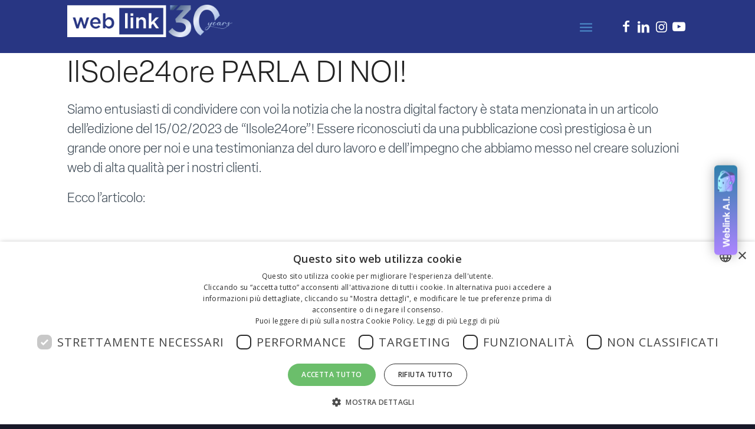

--- FILE ---
content_type: text/html; charset=UTF-8
request_url: https://www.weblink.it/ilsole24ore-parla-di-noi/
body_size: 34960
content:
<!DOCTYPE html>
<html lang="it-IT" class="html_stretched responsive av-preloader-disabled  html_header_top html_logo_left html_main_nav_header html_menu_right html_slim html_header_sticky html_header_shrinking html_header_topbar_active html_mobile_menu_tablet html_header_searchicon_disabled html_content_align_center html_header_unstick_top_disabled html_header_stretch_disabled html_minimal_header html_av-submenu-hidden html_av-submenu-display-click html_av-overlay-side html_av-overlay-side-classic html_av-submenu-clone html_entry_id_9856 av-cookies-no-cookie-consent av-no-preview av-default-lightbox html_text_menu_active av-mobile-menu-switch-default">
<head>
<meta charset="UTF-8" />


<!-- mobile setting -->
<meta name="viewport" content="width=device-width, initial-scale=1">

<!-- Scripts/CSS and wp_head hook -->
<title>IlSole24ore PARLA DI NOI!</title>
<link rel="alternate" hreflang="it" href="https://www.weblink.it/ilsole24ore-parla-di-noi/" />
<link rel="alternate" hreflang="en" href="https://www.weblink.it/en/ilsole24ore-talks-about-us/" />
<link rel="alternate" hreflang="x-default" href="https://www.weblink.it/ilsole24ore-parla-di-noi/" />
<meta name="dc.title" content="IlSole24ore PARLA DI NOI!">
<meta name="dc.description" content="WEBLINK la Digital Factory che guida le aziende nell’era della digitalizzazione">
<meta name="dc.relation" content="https://www.weblink.it/ilsole24ore-parla-di-noi/">
<meta name="dc.source" content="https://www.weblink.it/">
<meta name="dc.language" content="it_IT">
<meta name="description" content="WEBLINK la Digital Factory che guida le aziende nell’era della digitalizzazione">
<meta name="robots" content="index, follow, max-snippet:-1, max-image-preview:large, max-video-preview:-1">
<link rel="canonical" href="https://www.weblink.it/ilsole24ore-parla-di-noi/">
<meta property="og:url" content="https://www.weblink.it/ilsole24ore-parla-di-noi/">
<meta property="og:site_name" content="Weblink Srl Software house e web agency a Varese">
<meta property="og:locale" content="it_IT">
<meta property="og:locale:alternate" content="en_US">
<meta property="og:type" content="article">
<meta property="article:author" content="https://www.facebook.com/weblink.it">
<meta property="article:publisher" content="https://www.facebook.com/weblink.it">
<meta property="article:section" content="Articoli">
<meta property="article:tag" content="DIGITAL FACTORY">
<meta property="article:tag" content="sviluppo ecommerce b2b">
<meta property="article:tag" content="sviluppo siti web">
<meta property="article:tag" content="web agency">
<meta property="og:title" content="IlSole24ore PARLA DI NOI!">
<meta property="og:description" content="WEBLINK la Digital Factory che guida le aziende nell’era della digitalizzazione">
<meta property="og:image" content="https://www.weblink.it/wp-content/uploads/2024/04/copertina-news-sito.png.webp">
<meta property="og:image:secure_url" content="https://www.weblink.it/wp-content/uploads/2024/04/copertina-news-sito.png.webp">
<meta property="og:image:width" content="940">
<meta property="og:image:height" content="788">
<meta property="og:image:alt" content="news">
<meta property="fb:pages" content="441879665843032">
<meta name="twitter:card" content="summary">
<meta name="twitter:site" content="https://twitter.com/WeblinkSrl">
<meta name="twitter:creator" content="https://twitter.com/WeblinkSrl">
<meta name="twitter:title" content="IlSole24ore PARLA DI NOI!">
<meta name="twitter:description" content="WEBLINK la Digital Factory che guida le aziende nell’era della digitalizzazione">
<meta name="twitter:image" content="https://www.weblink.it/wp-content/uploads/2024/04/copertina-news-sito.png.webp">
<link rel='dns-prefetch' href='//challenges.cloudflare.com' />
<link rel="alternate" type="application/rss+xml" title="Weblink Srl Software house e web agency a Varese &raquo; Feed" href="https://www.weblink.it/feed/" />
<link rel="alternate" type="application/rss+xml" title="Weblink Srl Software house e web agency a Varese &raquo; Feed dei commenti" href="https://www.weblink.it/comments/feed/" />
<link rel="alternate" title="oEmbed (JSON)" type="application/json+oembed" href="https://www.weblink.it/wp-json/oembed/1.0/embed?url=https%3A%2F%2Fwww.weblink.it%2Filsole24ore-parla-di-noi%2F" />
<link rel="alternate" title="oEmbed (XML)" type="text/xml+oembed" href="https://www.weblink.it/wp-json/oembed/1.0/embed?url=https%3A%2F%2Fwww.weblink.it%2Filsole24ore-parla-di-noi%2F&#038;format=xml" />
<style id='wp-img-auto-sizes-contain-inline-css' type='text/css'>
img:is([sizes=auto i],[sizes^="auto," i]){contain-intrinsic-size:3000px 1500px}
/*# sourceURL=wp-img-auto-sizes-contain-inline-css */
</style>
<link rel='stylesheet' id='wp-block-library-css' href='https://www.weblink.it/wp-includes/css/dist/block-library/style.min.css?ver=6.9' type='text/css' media='all' />
<style id='global-styles-inline-css' type='text/css'>
:root{--wp--preset--aspect-ratio--square: 1;--wp--preset--aspect-ratio--4-3: 4/3;--wp--preset--aspect-ratio--3-4: 3/4;--wp--preset--aspect-ratio--3-2: 3/2;--wp--preset--aspect-ratio--2-3: 2/3;--wp--preset--aspect-ratio--16-9: 16/9;--wp--preset--aspect-ratio--9-16: 9/16;--wp--preset--color--black: #000000;--wp--preset--color--cyan-bluish-gray: #abb8c3;--wp--preset--color--white: #ffffff;--wp--preset--color--pale-pink: #f78da7;--wp--preset--color--vivid-red: #cf2e2e;--wp--preset--color--luminous-vivid-orange: #ff6900;--wp--preset--color--luminous-vivid-amber: #fcb900;--wp--preset--color--light-green-cyan: #7bdcb5;--wp--preset--color--vivid-green-cyan: #00d084;--wp--preset--color--pale-cyan-blue: #8ed1fc;--wp--preset--color--vivid-cyan-blue: #0693e3;--wp--preset--color--vivid-purple: #9b51e0;--wp--preset--color--metallic-red: #b02b2c;--wp--preset--color--maximum-yellow-red: #edae44;--wp--preset--color--yellow-sun: #eeee22;--wp--preset--color--palm-leaf: #83a846;--wp--preset--color--aero: #7bb0e7;--wp--preset--color--old-lavender: #745f7e;--wp--preset--color--steel-teal: #5f8789;--wp--preset--color--raspberry-pink: #d65799;--wp--preset--color--medium-turquoise: #4ecac2;--wp--preset--gradient--vivid-cyan-blue-to-vivid-purple: linear-gradient(135deg,rgb(6,147,227) 0%,rgb(155,81,224) 100%);--wp--preset--gradient--light-green-cyan-to-vivid-green-cyan: linear-gradient(135deg,rgb(122,220,180) 0%,rgb(0,208,130) 100%);--wp--preset--gradient--luminous-vivid-amber-to-luminous-vivid-orange: linear-gradient(135deg,rgb(252,185,0) 0%,rgb(255,105,0) 100%);--wp--preset--gradient--luminous-vivid-orange-to-vivid-red: linear-gradient(135deg,rgb(255,105,0) 0%,rgb(207,46,46) 100%);--wp--preset--gradient--very-light-gray-to-cyan-bluish-gray: linear-gradient(135deg,rgb(238,238,238) 0%,rgb(169,184,195) 100%);--wp--preset--gradient--cool-to-warm-spectrum: linear-gradient(135deg,rgb(74,234,220) 0%,rgb(151,120,209) 20%,rgb(207,42,186) 40%,rgb(238,44,130) 60%,rgb(251,105,98) 80%,rgb(254,248,76) 100%);--wp--preset--gradient--blush-light-purple: linear-gradient(135deg,rgb(255,206,236) 0%,rgb(152,150,240) 100%);--wp--preset--gradient--blush-bordeaux: linear-gradient(135deg,rgb(254,205,165) 0%,rgb(254,45,45) 50%,rgb(107,0,62) 100%);--wp--preset--gradient--luminous-dusk: linear-gradient(135deg,rgb(255,203,112) 0%,rgb(199,81,192) 50%,rgb(65,88,208) 100%);--wp--preset--gradient--pale-ocean: linear-gradient(135deg,rgb(255,245,203) 0%,rgb(182,227,212) 50%,rgb(51,167,181) 100%);--wp--preset--gradient--electric-grass: linear-gradient(135deg,rgb(202,248,128) 0%,rgb(113,206,126) 100%);--wp--preset--gradient--midnight: linear-gradient(135deg,rgb(2,3,129) 0%,rgb(40,116,252) 100%);--wp--preset--font-size--small: 1rem;--wp--preset--font-size--medium: 1.125rem;--wp--preset--font-size--large: 1.75rem;--wp--preset--font-size--x-large: clamp(1.75rem, 3vw, 2.25rem);--wp--preset--spacing--20: 0.44rem;--wp--preset--spacing--30: 0.67rem;--wp--preset--spacing--40: 1rem;--wp--preset--spacing--50: 1.5rem;--wp--preset--spacing--60: 2.25rem;--wp--preset--spacing--70: 3.38rem;--wp--preset--spacing--80: 5.06rem;--wp--preset--shadow--natural: 6px 6px 9px rgba(0, 0, 0, 0.2);--wp--preset--shadow--deep: 12px 12px 50px rgba(0, 0, 0, 0.4);--wp--preset--shadow--sharp: 6px 6px 0px rgba(0, 0, 0, 0.2);--wp--preset--shadow--outlined: 6px 6px 0px -3px rgb(255, 255, 255), 6px 6px rgb(0, 0, 0);--wp--preset--shadow--crisp: 6px 6px 0px rgb(0, 0, 0);}:root { --wp--style--global--content-size: 800px;--wp--style--global--wide-size: 1130px; }:where(body) { margin: 0; }.wp-site-blocks > .alignleft { float: left; margin-right: 2em; }.wp-site-blocks > .alignright { float: right; margin-left: 2em; }.wp-site-blocks > .aligncenter { justify-content: center; margin-left: auto; margin-right: auto; }:where(.is-layout-flex){gap: 0.5em;}:where(.is-layout-grid){gap: 0.5em;}.is-layout-flow > .alignleft{float: left;margin-inline-start: 0;margin-inline-end: 2em;}.is-layout-flow > .alignright{float: right;margin-inline-start: 2em;margin-inline-end: 0;}.is-layout-flow > .aligncenter{margin-left: auto !important;margin-right: auto !important;}.is-layout-constrained > .alignleft{float: left;margin-inline-start: 0;margin-inline-end: 2em;}.is-layout-constrained > .alignright{float: right;margin-inline-start: 2em;margin-inline-end: 0;}.is-layout-constrained > .aligncenter{margin-left: auto !important;margin-right: auto !important;}.is-layout-constrained > :where(:not(.alignleft):not(.alignright):not(.alignfull)){max-width: var(--wp--style--global--content-size);margin-left: auto !important;margin-right: auto !important;}.is-layout-constrained > .alignwide{max-width: var(--wp--style--global--wide-size);}body .is-layout-flex{display: flex;}.is-layout-flex{flex-wrap: wrap;align-items: center;}.is-layout-flex > :is(*, div){margin: 0;}body .is-layout-grid{display: grid;}.is-layout-grid > :is(*, div){margin: 0;}body{padding-top: 0px;padding-right: 0px;padding-bottom: 0px;padding-left: 0px;}a:where(:not(.wp-element-button)){text-decoration: underline;}:root :where(.wp-element-button, .wp-block-button__link){background-color: #32373c;border-width: 0;color: #fff;font-family: inherit;font-size: inherit;font-style: inherit;font-weight: inherit;letter-spacing: inherit;line-height: inherit;padding-top: calc(0.667em + 2px);padding-right: calc(1.333em + 2px);padding-bottom: calc(0.667em + 2px);padding-left: calc(1.333em + 2px);text-decoration: none;text-transform: inherit;}.has-black-color{color: var(--wp--preset--color--black) !important;}.has-cyan-bluish-gray-color{color: var(--wp--preset--color--cyan-bluish-gray) !important;}.has-white-color{color: var(--wp--preset--color--white) !important;}.has-pale-pink-color{color: var(--wp--preset--color--pale-pink) !important;}.has-vivid-red-color{color: var(--wp--preset--color--vivid-red) !important;}.has-luminous-vivid-orange-color{color: var(--wp--preset--color--luminous-vivid-orange) !important;}.has-luminous-vivid-amber-color{color: var(--wp--preset--color--luminous-vivid-amber) !important;}.has-light-green-cyan-color{color: var(--wp--preset--color--light-green-cyan) !important;}.has-vivid-green-cyan-color{color: var(--wp--preset--color--vivid-green-cyan) !important;}.has-pale-cyan-blue-color{color: var(--wp--preset--color--pale-cyan-blue) !important;}.has-vivid-cyan-blue-color{color: var(--wp--preset--color--vivid-cyan-blue) !important;}.has-vivid-purple-color{color: var(--wp--preset--color--vivid-purple) !important;}.has-metallic-red-color{color: var(--wp--preset--color--metallic-red) !important;}.has-maximum-yellow-red-color{color: var(--wp--preset--color--maximum-yellow-red) !important;}.has-yellow-sun-color{color: var(--wp--preset--color--yellow-sun) !important;}.has-palm-leaf-color{color: var(--wp--preset--color--palm-leaf) !important;}.has-aero-color{color: var(--wp--preset--color--aero) !important;}.has-old-lavender-color{color: var(--wp--preset--color--old-lavender) !important;}.has-steel-teal-color{color: var(--wp--preset--color--steel-teal) !important;}.has-raspberry-pink-color{color: var(--wp--preset--color--raspberry-pink) !important;}.has-medium-turquoise-color{color: var(--wp--preset--color--medium-turquoise) !important;}.has-black-background-color{background-color: var(--wp--preset--color--black) !important;}.has-cyan-bluish-gray-background-color{background-color: var(--wp--preset--color--cyan-bluish-gray) !important;}.has-white-background-color{background-color: var(--wp--preset--color--white) !important;}.has-pale-pink-background-color{background-color: var(--wp--preset--color--pale-pink) !important;}.has-vivid-red-background-color{background-color: var(--wp--preset--color--vivid-red) !important;}.has-luminous-vivid-orange-background-color{background-color: var(--wp--preset--color--luminous-vivid-orange) !important;}.has-luminous-vivid-amber-background-color{background-color: var(--wp--preset--color--luminous-vivid-amber) !important;}.has-light-green-cyan-background-color{background-color: var(--wp--preset--color--light-green-cyan) !important;}.has-vivid-green-cyan-background-color{background-color: var(--wp--preset--color--vivid-green-cyan) !important;}.has-pale-cyan-blue-background-color{background-color: var(--wp--preset--color--pale-cyan-blue) !important;}.has-vivid-cyan-blue-background-color{background-color: var(--wp--preset--color--vivid-cyan-blue) !important;}.has-vivid-purple-background-color{background-color: var(--wp--preset--color--vivid-purple) !important;}.has-metallic-red-background-color{background-color: var(--wp--preset--color--metallic-red) !important;}.has-maximum-yellow-red-background-color{background-color: var(--wp--preset--color--maximum-yellow-red) !important;}.has-yellow-sun-background-color{background-color: var(--wp--preset--color--yellow-sun) !important;}.has-palm-leaf-background-color{background-color: var(--wp--preset--color--palm-leaf) !important;}.has-aero-background-color{background-color: var(--wp--preset--color--aero) !important;}.has-old-lavender-background-color{background-color: var(--wp--preset--color--old-lavender) !important;}.has-steel-teal-background-color{background-color: var(--wp--preset--color--steel-teal) !important;}.has-raspberry-pink-background-color{background-color: var(--wp--preset--color--raspberry-pink) !important;}.has-medium-turquoise-background-color{background-color: var(--wp--preset--color--medium-turquoise) !important;}.has-black-border-color{border-color: var(--wp--preset--color--black) !important;}.has-cyan-bluish-gray-border-color{border-color: var(--wp--preset--color--cyan-bluish-gray) !important;}.has-white-border-color{border-color: var(--wp--preset--color--white) !important;}.has-pale-pink-border-color{border-color: var(--wp--preset--color--pale-pink) !important;}.has-vivid-red-border-color{border-color: var(--wp--preset--color--vivid-red) !important;}.has-luminous-vivid-orange-border-color{border-color: var(--wp--preset--color--luminous-vivid-orange) !important;}.has-luminous-vivid-amber-border-color{border-color: var(--wp--preset--color--luminous-vivid-amber) !important;}.has-light-green-cyan-border-color{border-color: var(--wp--preset--color--light-green-cyan) !important;}.has-vivid-green-cyan-border-color{border-color: var(--wp--preset--color--vivid-green-cyan) !important;}.has-pale-cyan-blue-border-color{border-color: var(--wp--preset--color--pale-cyan-blue) !important;}.has-vivid-cyan-blue-border-color{border-color: var(--wp--preset--color--vivid-cyan-blue) !important;}.has-vivid-purple-border-color{border-color: var(--wp--preset--color--vivid-purple) !important;}.has-metallic-red-border-color{border-color: var(--wp--preset--color--metallic-red) !important;}.has-maximum-yellow-red-border-color{border-color: var(--wp--preset--color--maximum-yellow-red) !important;}.has-yellow-sun-border-color{border-color: var(--wp--preset--color--yellow-sun) !important;}.has-palm-leaf-border-color{border-color: var(--wp--preset--color--palm-leaf) !important;}.has-aero-border-color{border-color: var(--wp--preset--color--aero) !important;}.has-old-lavender-border-color{border-color: var(--wp--preset--color--old-lavender) !important;}.has-steel-teal-border-color{border-color: var(--wp--preset--color--steel-teal) !important;}.has-raspberry-pink-border-color{border-color: var(--wp--preset--color--raspberry-pink) !important;}.has-medium-turquoise-border-color{border-color: var(--wp--preset--color--medium-turquoise) !important;}.has-vivid-cyan-blue-to-vivid-purple-gradient-background{background: var(--wp--preset--gradient--vivid-cyan-blue-to-vivid-purple) !important;}.has-light-green-cyan-to-vivid-green-cyan-gradient-background{background: var(--wp--preset--gradient--light-green-cyan-to-vivid-green-cyan) !important;}.has-luminous-vivid-amber-to-luminous-vivid-orange-gradient-background{background: var(--wp--preset--gradient--luminous-vivid-amber-to-luminous-vivid-orange) !important;}.has-luminous-vivid-orange-to-vivid-red-gradient-background{background: var(--wp--preset--gradient--luminous-vivid-orange-to-vivid-red) !important;}.has-very-light-gray-to-cyan-bluish-gray-gradient-background{background: var(--wp--preset--gradient--very-light-gray-to-cyan-bluish-gray) !important;}.has-cool-to-warm-spectrum-gradient-background{background: var(--wp--preset--gradient--cool-to-warm-spectrum) !important;}.has-blush-light-purple-gradient-background{background: var(--wp--preset--gradient--blush-light-purple) !important;}.has-blush-bordeaux-gradient-background{background: var(--wp--preset--gradient--blush-bordeaux) !important;}.has-luminous-dusk-gradient-background{background: var(--wp--preset--gradient--luminous-dusk) !important;}.has-pale-ocean-gradient-background{background: var(--wp--preset--gradient--pale-ocean) !important;}.has-electric-grass-gradient-background{background: var(--wp--preset--gradient--electric-grass) !important;}.has-midnight-gradient-background{background: var(--wp--preset--gradient--midnight) !important;}.has-small-font-size{font-size: var(--wp--preset--font-size--small) !important;}.has-medium-font-size{font-size: var(--wp--preset--font-size--medium) !important;}.has-large-font-size{font-size: var(--wp--preset--font-size--large) !important;}.has-x-large-font-size{font-size: var(--wp--preset--font-size--x-large) !important;}
/*# sourceURL=global-styles-inline-css */
</style>

<link rel='stylesheet' id='contact-form-7-css' href='https://www.weblink.it/wp-content/plugins/contact-form-7/includes/css/styles.css?ver=6.1.4' type='text/css' media='all' />
<link rel='stylesheet' id='dae-download-css' href='https://www.weblink.it/wp-content/plugins/download-after-email/css/download.css?ver=1756339701' type='text/css' media='all' />
<link rel='stylesheet' id='dashicons-css' href='https://www.weblink.it/wp-includes/css/dashicons.min.css?ver=6.9' type='text/css' media='all' />
<link rel='stylesheet' id='dae-fa-css' href='https://www.weblink.it/wp-content/plugins/download-after-email/css/all.css?ver=6.9' type='text/css' media='all' />
<link rel='stylesheet' id='maxboxy-css' href='https://www.weblink.it/wp-content/plugins/maxboxy/library/css/min/main.css?ver=1.2.1' type='text/css' media='all' />
<link rel='stylesheet' id='sm-style-css' href='https://www.weblink.it/wp-content/plugins/wp-show-more/wpsm-style.css?ver=6.9' type='text/css' media='all' />
<link rel='stylesheet' id='wpml-menu-item-0-css' href='https://www.weblink.it/wp-content/plugins/sitepress-multilingual-cms/templates/language-switchers/menu-item/style.min.css?ver=1' type='text/css' media='all' />
<style id='wpml-menu-item-0-inline-css' type='text/css'>
#lang_sel img, #lang_sel_list img, #lang_sel_footer img { display: inline; }
/*# sourceURL=wpml-menu-item-0-inline-css */
</style>
<link rel='stylesheet' id='cms-navigation-style-base-css' href='https://www.weblink.it/wp-content/plugins/wpml-cms-nav/res/css/cms-navigation-base.css?ver=1.5.6' type='text/css' media='screen' />
<link rel='stylesheet' id='cms-navigation-style-css' href='https://www.weblink.it/wp-content/plugins/wpml-cms-nav/res/css/cms-navigation.css?ver=1.5.6' type='text/css' media='screen' />
<link rel='stylesheet' id='mdp-readabler-css' href='https://www.weblink.it/wp-content/plugins/readabler/css/readabler.min.css?ver=2.0.13' type='text/css' media='all' />
<style id='mdp-readabler-inline-css' type='text/css'>

		:root{
			--readabler-overlay: rgba(2, 83, 238, 1);--readabler-bg: rgba(255, 255, 255, 1);--readabler-bg-dark: rgba(22, 25, 27, 1);--readabler-text: rgba(51, 51, 51, 1);--readabler-text-dark: rgba(222, 239, 253, 1);--readabler-color: rgba(33, 111, 243, 1);--readabler-color-dark: rgba(33, 111, 243, 1);--readabler-color-transparent: rgba(33,111,243,.2);--readabler-color-transparent-dark: rgba(33,111,243,.2);--readabler-color-transparent-15: rgba(33,111,243,.15);--readabler-color-transparent-15-dark: rgba(33,111,243,.15);--readabler-color-transparent-25: rgba(33,111,243,.25);--readabler-color-transparent-25-dark: rgba(33,111,243,.25);--readabler-color-transparent-50: rgba(33,111,243,.5);--readabler-color-transparent-50-dark: rgba(33,111,243,.5);--readabler-border-radius: 20px;--readabler-animate: 600ms;--readabler-reading-mask-color: rgba(0, 0, 0, 0.7);--readabler-text-magnifier-bg-color: rbga(255, 255, 255, 0.9);--readabler-text-magnifier-color: #595959;--readabler-text-magnifier-font-size: 36px;--readabler-highlight-titles-style: solid;--readabler-highlight-titles-color: #639af9;--readabler-highlight-titles-width: 2px;--readabler-highlight-titles-offset: 2px;--readabler-highlight-links-style: solid;--readabler-highlight-links-color: #639af9;--readabler-highlight-links-width: 2px;--readabler-highlight-links-offset: 2px;--readabler-reading-guide-width: 500px;--readabler-reading-guide-height: 12px;--readabler-reading-guide-bg-color: #0274e6;--readabler-reading-guide-border-color: #000000;--readabler-reading-guide-border-width: 2px;--readabler-reading-guide-border-radius: 10px;--readabler-reading-guide-arrow: 10;--readabler-highlight-hover-style: solid;--readabler-highlight-hover-color: #639af9;--readabler-highlight-hover-width: 2px;--readabler-highlight-hover-offset: 2px;--readabler-highlight-focus-style: solid;--readabler-highlight-focus-color: #639af9;--readabler-highlight-focus-width: 2px;--readabler-highlight-focus-offset: 2px;
		}
		.mdp-readabler-tts {
		
			--readabler-tts-bg: transparent;
			--readabler-tts-color: transparent;
			
		}
        .mdp-readabler-trigger-button-box{
        
            --readabler-btn-margin: 10px;
            --readabler-btn-padding: 20px;
            --readabler-btn-radius: 50px;
            --readabler-btn-color: rgba(255, 255, 255, 1);
            --readabler-btn-color-hover: rgba(33, 111, 243, 1);
            --readabler-btn-bg: rgba(33, 111, 243, 1);
            --readabler-btn-bg-hover: rgba(255, 255, 255, 1);
            --readabler-btn-size: 24px;
            --readabler-btn-delay: 0s;
        
        }
		#mdp-readabler-voice-navigation{
			--readabler-bg: rgba(255, 255, 255, 1);
            --readabler-bg-dark: rgba(22, 25, 27, 1);
            --readabler-text: rgba(51, 51, 51, 1);
            --readabler-text-dark: rgba(222, 239, 253, 1);
            --readabler-color: rgba(33, 111, 243, 1);
            --readabler-color-dark: rgba(33, 111, 243, 1);
            --readabler-color-transparent: rgba(33,111,243,.2);
            --readabler-color-transparent-dark: rgba(33,111,243,.2);
            --readabler-border-radius: 20px;
            --readabler-animate: 600ms;
		}
		
	        #mdp-readabler-keyboard-box {
	        
	        	--readabler-keyboard-light-bg: #ececec;
	        	--readabler-keyboard-light-key-bg: #ffffff;
	        	--readabler-keyboard-light-key: #111111;	        	
	        	--readabler-keyboard-dark-bg: #000000CC;
	        	--readabler-keyboard-dark-key-bg: rgba( 0, 0, 0, .5 );
	        	--readabler-keyboard-dark-key: #ffffff;
	        
	        }	        
	        
/*# sourceURL=mdp-readabler-inline-css */
</style>
<link rel='stylesheet' id='avia-merged-styles-css' href='https://www.weblink.it/wp-content/uploads/dynamic_avia/avia-merged-styles-6aeb0573a86b421fff50e3d3a285a2d3---6970b2f53abd7.css' type='text/css' media='all' />
<link rel='stylesheet' id='avia-single-post-9856-css' href='https://www.weblink.it/wp-content/uploads/dynamic_avia/avia_posts_css/post-9856.css?ver=ver-1769019688' type='text/css' media='all' />
<script type="text/javascript" src="https://www.weblink.it/wp-includes/js/jquery/jquery.min.js?ver=3.7.1" id="jquery-core-js"></script>
<script type="text/javascript" src="https://www.weblink.it/wp-includes/js/jquery/jquery-migrate.min.js?ver=3.4.1" id="jquery-migrate-js"></script>
<script type="text/javascript" src="https://www.weblink.it/wp-content/plugins/maxboxy/library/js/min/do-timeout.js?ver=1.2.1" id="maxpressy-dotimeout-js" defer="defer" data-wp-strategy="defer"></script>
<script type="text/javascript" id="maxboxy-js-extra">
/* <![CDATA[ */
var maxboxy_localize = {"toggler_title_open":"Open","toggler_title_close":"Close","ajax_url":"https://www.weblink.it/wp-admin/admin-ajax.php","mb_nonce":"579b1e4ca3"};
//# sourceURL=maxboxy-js-extra
/* ]]> */
</script>
<script type="text/javascript" src="https://www.weblink.it/wp-content/plugins/maxboxy/library/js/min/main.js?ver=1.2.1" id="maxboxy-js" defer="defer" data-wp-strategy="defer"></script>
<script type="text/javascript" src="https://www.weblink.it/wp-content/uploads/dynamic_avia/avia-head-scripts-baaab070aee47805717abce90c0142a0---6970b2f566976.js" id="avia-head-scripts-js"></script>
<link rel="https://api.w.org/" href="https://www.weblink.it/wp-json/" /><link rel="alternate" title="JSON" type="application/json" href="https://www.weblink.it/wp-json/wp/v2/posts/9856" /><link rel="EditURI" type="application/rsd+xml" title="RSD" href="https://www.weblink.it/xmlrpc.php?rsd" />
<meta name="generator" content="WordPress 6.9" />
<link rel='shortlink' href='https://www.weblink.it/?p=9856' />
<meta name="generator" content="WPML ver:4.8.6 stt:1,27;" />
<meta name="ti-site-data" content="[base64]" /><!-- Google tag (gtag.js) -->
<script async src="https://www.googletagmanager.com/gtag/js?id=G-8CFYVQWRVB"></script>
<script>
  window.dataLayer = window.dataLayer || [];
  function gtag(){dataLayer.push(arguments);}
  gtag('js', new Date());

  gtag('config', 'G-8CFYVQWRVB');
</script>

<!-- Inizio Codice ShinyStat -->
<script src="//codicebusiness.shinystat.com/cgi-bin/getcod.cgi?NODW=yes&USER=SS-44257339-4cf2d" async></script>
<!-- Fine Codice ShinyStat -->

<!-- adobe font -->
<link rel="stylesheet" href="https://use.typekit.net/wqh6vav.css">


<!-- quadratini -->
<style>
/* BLOCCO 1 */
.blocco1hp {
  position: relative;
}

.div1,
.div2,
.div3 {
  position: absolute;
  width: 16px;
  height: 16px;
	}
	.div1 {
		background-color: #F74250;
	}
	.div2 {
		background-color: #0BBAC1;
	}
	.div3 {
		background-color: #40A8E4;
	}
	
	
.div1 {
  animation: move1 26s linear infinite;
}

.div2 {
  animation: move2 24s linear infinite;
}

.div3 {
  animation: move3 28s linear infinite;
}

@keyframes move1 {
  0%, 100% {
    top: 0;
    left: 0;

  }
  25% {
    top: 20%;
    left: 75%;
  
  }
  50% {
    top: 75%;
    left: 75%;
  
  }
  75% {
    top: 75%;
    left: 12.5%;
   
  }
}

@keyframes move2 {
  0%, 100% {
    top: 20%;
    left: 50%;
   
  }
  25% {
    top: 40%;
    left: 12.5%;
  
  }
  50% {
    top: 75%;
    left: 50%;

  }
  75% {
    top: 40%;
    left: 87.5%;
    
  }
}

@keyframes move3 {
  0%, 100% {
    top: 40%;
    left: 25%;
   
  }
  25% {
    top: 75%;
    left: 50%;
   
  }
  50% {
    top: 0;
    left: 50%;
  
  }
  75% {
    top: 75%;
    left: 0;
   
  }
}
/* BLOCCO 2 */
.blocco2hp {
  position: relative;
}

.div1,
.div2,
.div3 {
  position: absolute;
  width: 16px;
  height: 16px;
}

.div1 {
  background-color: #40A8E4;
  animation: move1 70s linear infinite;
}

.div2 {
  background-color: #F74250;
  animation: move2 60s linear infinite;
}

.div3 {
  background-color: #0BBAC1;
  animation: move3 65s linear infinite;
}

@keyframes move1 {
  0%, 100% {
    top: 0;
    left: 0;
    opacity: 1;
  }
  15% {
    top: 10%;
    left: 70%;
    opacity: 0.3;
  }
  30% {
    top: 25%;
    left: 80%;
    opacity: 0.6;
  }
  50% {
    top: 70%;
    left: 60%;
    opacity: 0.2;
  }
  65% {
    top: 75%;
    left: 15%;
    opacity: 0.7;
  }
  85% {
    top: 50%;
    left: 5%;
    opacity: 0.4;
  }
}

@keyframes move2 {
  0%, 100% {
    top: 20%;
    left: 50%;
    opacity: 1;
  }
  10% {
    top: 40%;
    left: 10%;
    opacity: 0.4;
  }
  25% {
    top: 20%;
    left: 80%;
    opacity: 0.7;
  }
  45% {
    top: 75%;
    left: 50%;
    opacity: 0.2;
  }
  60% {
    top: 40%;
    left: 90%;
    opacity: 0.5;
  }
  80% {
    top: 30%;
    left: 30%;
    opacity: 0.8;
  }
}

@keyframes move3 {
  0%, 100% {
    top: 40%;
    left: 25%;
    opacity: 1;
  }
  20% {
    top: 80%;
    left: 80%;
    opacity: 0.2;
  }
  40% {
    top: 5%;
    left: 50%;
    opacity: 0.7;
  }
  55% {
    top: 80%;
    left: 5%;
    opacity: 0.4;
  }
  70% {
    top: 30%;
    left: 50%;
    opacity: 0.6;
  }
  90% {
    top: 10%;
    left: 20%;
    opacity: 0.3;
  }
}
/* GREENCODE HP */
.greencodehp {
  position: relative;
}

.div1,
.div2,
.div3 {
  position: absolute;
  width: 16px;
  height: 16px;
}

.greencodehp .div1 {
  background-color: #007B26;
  animation: move1 70s linear infinite;
}

.greencodehp .div2 {
  background-color: #42F7A3;
  animation: move2 60s linear infinite;
}

.greencodehp .div3 {
  background-color: #43D17F;
  animation: move3 65s linear infinite;
}

@keyframes move1 {
  0%, 100% {
    top: 0;
    left: 0;
    opacity: 1;
  }
  15% {
    top: 10%;
    left: 70%;
    opacity: 0.3;
  }
  30% {
    top: 25%;
    left: 80%;
    opacity: 0.6;
  }
  50% {
    top: 70%;
    left: 60%;
    opacity: 0.2;
  }
  65% {
    top: 75%;
    left: 15%;
    opacity: 0.7;
  }
  85% {
    top: 50%;
    left: 5%;
    opacity: 0.4;
  }
}

@keyframes move2 {
  0%, 100% {
    top: 20%;
    left: 50%;
    opacity: 1;
  }
  10% {
    top: 40%;
    left: 10%;
    opacity: 0.4;
  }
  25% {
    top: 20%;
    left: 80%;
    opacity: 0.7;
  }
  45% {
    top: 75%;
    left: 50%;
    opacity: 0.2;
  }
  60% {
    top: 40%;
    left: 90%;
    opacity: 0.5;
  }
  80% {
    top: 30%;
    left: 30%;
    opacity: 0.8;
  }
}

@keyframes move3 {
  0%, 100% {
    top: 40%;
    left: 25%;
    opacity: 1;
  }
  20% {
    top: 80%;
    left: 80%;
    opacity: 0.2;
  }
  40% {
    top: 5%;
    left: 50%;
    opacity: 0.7;
  }
  55% {
    top: 80%;
    left: 5%;
    opacity: 0.4;
  }
  70% {
    top: 30%;
    left: 50%;
    opacity: 0.6;
  }
  90% {
    top: 10%;
    left: 20%;
    opacity: 0.3;
  }
}
	/* AI */
.quadratiniai {
  position: relative;
}

.div1,
.div2,
.div3 {
  position: absolute;
  width: 16px;
  height: 16px;
}

.quadratiniai .div1 {
  background-color: #AE7AFF;
  animation: move1 70s linear infinite;
}

.quadratiniai .div2 {
  background-color: #A9B5FF;
  animation: move2 60s linear infinite;
}

.quadratiniai .div3 {
  background-color: #A3F5FF;
  animation: move3 65s linear infinite;
}

@keyframes move1 {
  0%, 100% {
    top: 0;
    left: 0;
    opacity: 1;
  }
  15% {
    top: 10%;
    left: 70%;
    opacity: 0.3;
  }
  30% {
    top: 25%;
    left: 80%;
    opacity: 0.6;
  }
  50% {
    top: 70%;
    left: 60%;
    opacity: 0.2;
  }
  65% {
    top: 75%;
    left: 15%;
    opacity: 0.7;
  }
  85% {
    top: 50%;
    left: 5%;
    opacity: 0.4;
  }
}

@keyframes move2 {
  0%, 100% {
    top: 20%;
    left: 50%;
    opacity: 1;
  }
  10% {
    top: 40%;
    left: 10%;
    opacity: 0.4;
  }
  25% {
    top: 20%;
    left: 80%;
    opacity: 0.7;
  }
  45% {
    top: 75%;
    left: 50%;
    opacity: 0.2;
  }
  60% {
    top: 40%;
    left: 90%;
    opacity: 0.5;
  }
  80% {
    top: 30%;
    left: 30%;
    opacity: 0.8;
  }
}

@keyframes move3 {
  0%, 100% {
    top: 40%;
    left: 25%;
    opacity: 1;
  }
  20% {
    top: 80%;
    left: 80%;
    opacity: 0.2;
  }
  40% {
    top: 5%;
    left: 50%;
    opacity: 0.7;
  }
  55% {
    top: 80%;
    left: 5%;
    opacity: 0.4;
  }
  70% {
    top: 30%;
    left: 50%;
    opacity: 0.6;
  }
  90% {
    top: 10%;
    left: 20%;
    opacity: 0.3;
  }
}

</style>


<!-- cookies FB GFonts -->

<!-- Cookie script-->
<script type="text/javascript" charset="UTF-8" src="//cdn.cookie-script.com/s/e185c8d23355e8892649dedabee8f199.js"></script>
<!-- End Cookie script-->
<!-- Facebook Pixel Code -->
<script>
  !function(f,b,e,v,n,t,s)
  {if(f.fbq)return;n=f.fbq=function(){n.callMethod?
  n.callMethod.apply(n,arguments):n.queue.push(arguments)};
  if(!f._fbq)f._fbq=n;n.push=n;n.loaded=!0;n.version='2.0';
  n.queue=[];t=b.createElement(e);t.async=!0;
  t.src=v;s=b.getElementsByTagName(e)[0];
  s.parentNode.insertBefore(t,s)}(window, document,'script',
  'https://connect.facebook.net/en_US/fbevents.js');
  fbq('init', '1599466346905446');
  fbq('track', 'PageView');
</script>
<noscript><img height="1" width="1" alt="fb" style="display:none" src="https://www.facebook.com/tr?id=1599466346905446&ev=PageView&noscript=1"
/></noscript>
<!-- End Facebook Pixel Code -->
<!--  GFonts -->
<link rel="preconnect" href="https://fonts.gstatic.com">
<link href="https://fonts.googleapis.com/css2?family=Rubik:wght@300;400;500;700;900&display=swap" rel="stylesheet">
<!--  End GFonts -->



<!-- clarity -->

<script type="text/javascript">
    (function(c,l,a,r,i,t,y){
        c[a]=c[a]||function(){(c[a].q=c[a].q||[]).push(arguments)};
        t=l.createElement(r);t.async=1;t.src="https://www.clarity.ms/tag/"+i;
        y=l.getElementsByTagName(r)[0];y.parentNode.insertBefore(t,y);
    })(window, document, "clarity", "script", "nt7kt2shec");
</script>

<!--GTAG_ADS-->
<!-- Google tag (gtag.js) -->
<script async src="https://www.googletagmanager.com/gtag/js?id=G-W53YFB0KSR"></script>
<script>
  window.dataLayer = window.dataLayer || [];
  function gtag(){dataLayer.push(arguments);}
  gtag('js', new Date());

  gtag('config', 'G-W53YFB0KSR');
</script>
<link rel="icon" href="https://weblink.it/wp-content/uploads/2024/06/cropped-favicon-1-300x300.png" type="image/png">
<!--[if lt IE 9]><script src="https://www.weblink.it/wp-content/themes/enfold/js/html5shiv.js"></script><![endif]--><link rel="profile" href="https://gmpg.org/xfn/11" />
<link rel="alternate" type="application/rss+xml" title="Weblink Srl Software house e web agency a Varese RSS2 Feed" href="https://www.weblink.it/feed/" />
<link rel="pingback" href="https://www.weblink.it/xmlrpc.php" />

<!-- To speed up the rendering and to display the site as fast as possible to the user we include some styles and scripts for above the fold content inline -->
<script type="text/javascript">'use strict';var avia_is_mobile=!1;if(/Android|webOS|iPhone|iPad|iPod|BlackBerry|IEMobile|Opera Mini/i.test(navigator.userAgent)&&'ontouchstart' in document.documentElement){avia_is_mobile=!0;document.documentElement.className+=' avia_mobile '}
else{document.documentElement.className+=' avia_desktop '};document.documentElement.className+=' js_active ';(function(){var e=['-webkit-','-moz-','-ms-',''],n='',o=!1,a=!1;for(var t in e){if(e[t]+'transform' in document.documentElement.style){o=!0;n=e[t]+'transform'};if(e[t]+'perspective' in document.documentElement.style){a=!0}};if(o){document.documentElement.className+=' avia_transform '};if(a){document.documentElement.className+=' avia_transform3d '};if(typeof document.getElementsByClassName=='function'&&typeof document.documentElement.getBoundingClientRect=='function'&&avia_is_mobile==!1){if(n&&window.innerHeight>0){setTimeout(function(){var e=0,o={},a=0,t=document.getElementsByClassName('av-parallax'),i=window.pageYOffset||document.documentElement.scrollTop;for(e=0;e<t.length;e++){t[e].style.top='0px';o=t[e].getBoundingClientRect();a=Math.ceil((window.innerHeight+i-o.top)*0.3);t[e].style[n]='translate(0px, '+a+'px)';t[e].style.top='auto';t[e].className+=' enabled-parallax '}},50)}}})();</script><link rel="icon" href="https://www.weblink.it/wp-content/uploads/2024/06/cropped-favicon-1-32x32.png" sizes="32x32" />
<link rel="icon" href="https://www.weblink.it/wp-content/uploads/2024/06/cropped-favicon-1-192x192.png" sizes="192x192" />
<link rel="apple-touch-icon" href="https://www.weblink.it/wp-content/uploads/2024/06/cropped-favicon-1-180x180.png" />
<meta name="msapplication-TileImage" content="https://www.weblink.it/wp-content/uploads/2024/06/cropped-favicon-1-270x270.png" />
		<style type="text/css" id="wp-custom-css">
			
/* {
  -webkit-font-smoothing: antialiased;
  -moz-osx-font-smoothing: grayscale;
}*/

/*li#menu-item-wpml-ls-20-en {
    display: none;
}*/
.logo {
padding: 0.8% 0px!important;
}
@media only screen and (max-width: 767px) {
	.logo {
padding: 1% 0px!important;
		max-width: 120px;
}
}
/* TYPO */
h1, h2, h3, h4, p, li {
	text-transform: none!important;
}
p, li, .wpsm-content {
	font-size: 22px!important;
}
/* HP */
#hpintro h1 {
	color: white;
	opacity: 1;
	font-size: 20px;
	line-height: 28px;
}
#hpintro h2 {
	color: white;
	font-size: 60px!important;
	font-weight: 600!important;
}
#hpintro p {
	color: white;
	opacity: 1;
	font-size: 22px;
}
.areaintro2023 h2 {
	font-size: 20px!important;
	line-height: 24px;
	font-weight: 200!important;
	color: #3A4753!important;
}
.areaintro2023 h3 {
	font-size: 50px!important;
	line-height: 56px;
	font-weight: 600!important;
	color: #253880!important;
}
.areaintro2023 p {
	font-size: 22px!important;
	line-height: 32px;
	color: #3A4753!important;
}
@media only screen and (max-width: 989px){
.areaintro2023 {
	background-image: none,linear-gradient( 215deg,#bdc8ce,#ffffff )!important;
}
	}
.intro2023logos {
	opacity: 0.70!important;
}
.intro2023logos img {
margin-right: 60px;
margin-top: 30px;
}
.greencodehp p, .greencodehp h2, .greencodehp h3 {
	color: white!important;
}
.greencodehp h2 {
	text-transform: uppercase!important;
}
@media only screen and (max-width: 989px){
.greencodehp {
	background-image: none,linear-gradient( 45deg,#0cbac1,#0cc159 )!important;
}
}

	/* TXT COMBO BOX */
.txtcomboblock h2 {
	opacity: 1;
	font-size: 20px!important;
	line-height: 28px;
	text-transform: uppercase!important;
}
.txtcomboblock h3 {
	opacity: 1;
	font-size: 40px!important;
	line-height: 48px;
		font-weight: 600!important;
}
.txtcomboblock h4 {
	opacity: 1;
	font-size: 30px!important;
	line-height: 38px;
		font-weight: 600!important;
}
.txtcomboblock p strong {color:#253880!important;}

/* PORTFOLIO */
#portfolio-intro h1 {
  font-family: 'elza', sans-serif;
  font-size: 50px!Important;
  line-height: 50px;
  font-weight: 500!Important;
  text-transform: uppercase;
  color: white!Important;
}

#portfolio-intro h2 {
  font-family: 'elza', sans-serif;
  font-size: 16px!Important;
  line-height: 40px;
  font-weight: 200!Important;
  text-transform: uppercase;
  color: white!Important;
  opacity: 0.8;
}

.portfolio_tag {
   font-family: 'elza', sans-serif;
  font-size: 18px!Important;
  font-weight: 400!important;
  padding: 4px 10px;
  margin: 10px;
  letter-spacing: 0px;
  border: 1px solid white;
  text-transform: none;
display: inline-block;

}

.portfolio_tag a {
   text-decoration: none!Important;
}

#portfolio-banner-link p {
   font-family: 'elza', sans-serif;
  font-size: 34px!Important;
  line-height: 48px;
  font-weight: 400!Important;

}

#portfolio-banner-link .avia-button  {
  background-color: transparent!important;
  border: 2px solid white;
  font-size: 20px;
  border-radius: 0!Important;
  line-height: 28px;
}

.grid-entry {
  padding: 10px!Important;
}

#numeri {
 font-family: 'elza', sans-serif;
}
.avia-no-number {
   font-family: 'elza', sans-serif;
  letter-spacing: 0px!Important;
  font-weight: 400;
}

.h2portfolio {
  font-size: 40px!Important;
  line-height: 40px!Important;
  letter-spacing: 0px!Important;
  text-transform: none!Important;
}

.avia-single-number {
     font-family: 'elza', sans-serif;
  letter-spacing: 0px!Important;
  font-weight: 600;
  
}

#header_meta {
display: none;
}
.html_header_top.html_header_sticky #top #wrap_all #main {
    padding-top: 52px;
}
.avia-menu-text {
    font-family: 'elza', sans-serif;
  font-size: 14px;
    font-weight: 400!Important;
}

p {
  font-family: 'elza', sans-serif;
  font-size: 18px;
  line-height: 33px;
}

.av-subheading.av_custom_color {
opacity: 1;
}

.testo-intro {
opacity: 0.7;
}

h1 {
   font-family: 'elza', sans-serif;
  font-size: 16px;
  letter-spacing: 1px;
  font-weight: 400;
  text-transform: uppercase;
  color: #ffff;
  opacity: 0.7;

}



h3 {
  font-family: 'elza', sans-serif;
  font-size: 30px;
  line-height: 36px;
  text-transform: none!Important;
  font-weight: 400!Important;
}

h4 {
   font-family: 'elza', sans-serif;
  font-size: 18px;
  line-height: 20px;
  font-weight: 700;
  text-transform: uppercase;
}

h5 {
  font-family: 'elza', sans-serif;
}

.descrizione {
  font-size: 16px;
  line-height: 20px;
  font-weight: 400;
}

.tecnologie {
  font-size: 14px;
  line-height: 24px;
  font-weight: 400;
}

.widgettitle {
  font-family: 'elza', sans-serif;
    font-size: 16px;
  letter-spacing: -0.1px;
  font-weight: 700!Important;
  text-transform: uppercase!Important;

}

.textwidget p {
    font-size: 14px;
  color:  #99a9b5;
  line-height: 23px;
}

.copyright {
   font-family: 'elza', sans-serif;
    font-size: 12px;
  color:  #99a9b5;
  line-height: 23px;
}
.avia-button.avia-color-dark {
       font-family: 'elza', sans-serif;
color: #000;
border: 1px solid #cfcfcf!Important;
color: rgba(0,0,0,0.6);
border-color: rgba(0,0,0,0.6);
background: transparent;
}


.avia-button.avia-color-light {
     font-family: 'elza', sans-serif;
color: #000;
border: 1px solid #ffffff!Important;
color: rgba(0,0,0,0.6);
border-color: rgba(255,255,255,0.6);
background: transparent;
  font-size: 14px!Important;
    font-weight: 400!Important;
}

.avia-color-theme-color {
       font-family: 'elza', sans-serif;
  font-size: 14px!Important;
color: #ffffff;
  background-color: #283683!Important;
  border: none!Important;
  font-weight: 400!Important;
}

.tag-page-post-type-title {
display: none;
}
.copyright a {
       display: none;
}
.category-term-description h1 {
    color: #000000!Important;
    font-size: 30px!Important;
}

.titolo-blocchi-intro {
  font-size: 2.5em;
}

.aviaccordion-preview-title-wrap {
background: rgba(78,145,205,0.8)!Important;
}

#hp-cosa-facciamo h4 {
  font-weight: 500!Important;
  color: #283683;
}
#hp-cosa-facciamo p {
  font-size: 14px;
  line-height: 18px;
}

.avia-single-number {
  font-weight: 400!Important;
}

.ruoloprivato {
  font-size: 14px;
  font-style: italic;
}

#foto-team-1 p {
  margin: 0px;
}

#foto-team-2 p {
  margin: 0px;
}

#introarticolo h1 {
  color: #283683!Important;
  font-size: 30px;
  margin-top: 40px;
}
#introarticolo {
  background-color: #f1f2f1;
  border-bottom: 2px solid #f1f2f1!Important;
}

.iconlist_icon {
background-color: #283683!Important;
}
p.testo-intro b {
    color: white;
}
p.testo-intro  {
    color: white;
}
h2.small {
    font-size: 18px!Important;
      color: #99a9b5!Important;
  text-transform:none!Important;
  line-height:24px;
}

#top label {
  font-weight: 400!Important;
}
.entry-title {
  line-height: 18px!Important;
}

@media only screen and (max-width: 667px){
.immagineebookhome {
  padding: 10px!Important;
}
    
}
@media only screen and (max-width: 667px){
  #portfolio-intro h1 {
  font-family: 'elza', sans-serif;
  font-size: 40px!Important;
  line-height: 40px;
  font-weight: 500!Important;
  text-transform: uppercase;
  color: white!Important;
}
}

@media only screen and (min-width: 1024px){
h2 {
  font-family: 'elza', sans-serif;
  font-size: 50px!Important;
  line-height: 50px;
  font-weight: 400!Important;
  text-transform: uppercase;

  }}
@media only screen and (max-width: 767px){
h2.av-special-heading-tag{font-size:30px!Important;
  font-weight: 400!Important;
  text-transform: uppercase;}
  
  
  #hpintro .sottotitolo{
color: white!important;
    font-size: 40px;
  line-height:50px;
    text-transform: uppercase;}
  
}

.wpsm-show, .wpsm-hide {
  color: #283683!Important;
}

.wpsm-content {
font-family: 'elza', sans-serif;
font-size: 18px;
line-height: 33px;
}

.iconlist_title {
  font-size: 16px!Important;
}
#scroll-top-link {
    display: none !important;
}
div#checklist ul li:before {
    content: '✓';
    color: #283683;
    font-weight: bold;
     margin-right:10px; 
}
div#checklist ul li{list-style:none; 
}
.avia_cookie_text a:link {
    color: white;
}
.avia-cookie-consent .avia-cookie-consent-button.avia-cookie-hide-notification, .avia-popup .avia-cookie-consent-button.avia-cookie-hide-notification {
    background-color: #fff;
    color: #2086c2;
}
input[type='text'] {
border-color: #ffffff;
background-color: #f4f6f7!Important;
color: #99a9b5;
}
textarea {
  background-color: #f4f6f7!Important;
}
select {
  background-color: #f4f6f7!Important;
}
.formchiaro .text_input { color: #99a9b5!Important;}

.formchiaro .value_verifier_label {
  color: #99a9b5!Important;
}

.formchiaro .text_area {
  color: #99a9b5!Important;
}
#p-digital-check-up strong {
  color: #71ad42;
}
.modulo-contatto-digital-check-up .required {
  color: #71ad42;
}
.modulo-contatto-digital-check-up a {
  color: #71ad42;
}
.modulo-contatto-digital-check-up a:hover {
  color: #5d8e36;
}
.modulo-contatto-digital-check-up  input[type='submit'] {
background-color: #71ad42;
}
.modulo-contatto-digital-check-up  input[type='submit']:hover {
background-color: #5d8e36;
}
.boxfevercontrol {
  background-color: white;
  border-radius: 6px;
  padding: 20px;
  margin-bottom: 20px;
}
.p-verde strong {
  color: #71ad42!Important;
}
.p-verde a {
  color: #71ad42!Important;
}
.p-verde .wpsm-show {
  color: #71ad42!Important;
}
.lista-icone-verde .iconlist_icon {
background-color: #71ad42!Important;
}
#invisibile{display:none!Important;}
.jobs .toggler {
  color: #283683!important;
  font-weight: 500;
}
.jobs .vert_icon, .jobs .hor_icon {
  border-color: #283683;
}
.mailchimpform input[type='email']  {
  height: 60px!important;
  background-color: white!important;
border-color: #ffffff!important;
    border: 2px solid white!Important;
border-bottom: 4px solid #283683!important;
  font-size: 40px!important;
}
.mailchimpform input[type='submit']  {
  height: 60px!important;
  font-size: 28px!important;
}
.mailchimpform
#mc_embed_signup div.mce_inline_error {
  color: red;
background-color: white;
}
.mailchimpform .mc-field-group {
padding-bottom: 6px!important;
}
.mailchimpform span {
font-size: 16px!important;
}
.mailchimpform .button {
background-color: #283683!important;
}
.mailchimpform input {
text-indent: 0%!important;
}

#top .avia_ajax_form input[type="checkbox"] {
top: 7px;
}

/* togliere dopo natale */
.formnatale input[type='text'] {
background-color: transparent!Important;
}
.formnatale select {
  background-color: transparent!Important;
}
.danascondere {
  display: none;
}

.logo img {
  image-rendering: -webkit-optimize-contrast;
}

#socket {
  z-index: 0;
}

.cta-sviluppo-sw a {
  font-weight: 600!important;
  font-size: 30px!important;
  color: white;
}
/* FOOTER CUSTOM */
.footercta h3 {
font-weight: 800!important;
	font-size: 40px!important;
	line-height: 44px;
}
.footercustom p {
	font-size: 16px!important;
	color: #99a9b5!important;
}
.footercustom h5 {
text-transform: none!important;
	font-weight: 600;
}
.footercustom a {
	text-decoration: none!important;
	color: #40a8e4!important;
}
/* PAGINE DIVISIONI */
.intropaginedivisioni h1 {
	color: #3A4753;
	text-transform: uppercase!important;
	font-size: 20px;
}
.intropaginedivisioni h2 {
	color: #253880!important;
	font-size: 60px!important;
	line-height: 62px;
	font-weight: 600!important;
}
.intropaginedivisioni p {
	color: #3A4753!important;
}
/* PAGINA GREEN CODE */
.intropaginagreencode h1 {
	color: #ffffff;
	text-transform: uppercase!important;
	font-size: 20px;
}
.intropaginagreencode h2 {
	color: #ffffff!important;
	font-size: 60px!important;
	line-height: 62px;
	font-weight: 600!important;
}
.intropaginagreencode p {
	color: #ffffff!important;
}
/* FIX TYPO MOBILE */
@media only screen and (max-width: 767px) {
	.intropaginagreencode h2 {
	color: #ffffff!important;
	font-size: 42px!important;
	line-height: 42px;
	font-weight: 600!important;
}
	.intropaginedivisioni h2 {
	font-size: 42px!important;
	line-height: 42px;
	font-weight: 600!important;
}
#hpintro h2 {
	font-size: 42px!important;
	line-height: 42px;
	font-weight: 600!important;
}
	.areaintro2023 h3 {
	font-size: 42px!important;
	line-height: 42px;
}
}
/* WHY WEBLINK */
.whyweblink {
	background-color: rgba(255, 255, 255, 0.1);
	padding: 20px;
	margin-top: 20px;
	border-radius: 4px;
}
.whyweblink p, .whyweblink h3 {
	color: white!important;
}
.whyweblink h3 {
font-size: 22px!important;
	font-weight: 600!important;
	line-height: 26px;
}
.whyweblink p {
font-size: 20px!important;
line-height: 24px!important;
	margin: 0px;
}
.whyweblink .av_font_icon {
	margin: 0px 20px 50px 0px;
}
.whyweblinktitle p {
	text-transform: uppercase!important;
	font-size: 20px!important;
line-height: 24px!important;
	margin: 0px;
}
/* Loghi tecnologie */
.loghitecnologiehp img {
	width: auto;
	height: 40px;
	margin-right: 40px;
}
@media only screen and (max-width: 989px){
.loghitecnologiehp img {
margin-right: 1024px;
	margin-bottom: 20px;
	height: 30px;
	width: auto;
	}
.loghitecnologiehp  {
margin-bottom: 50px;
	text-align: left!important;
	}	
	}
/* PRIVACY POLICY */
h1.editoreclassico {
	font-size: 40px!important;
	font-weight: 600;
	margin-top: 40px;
	margin-bottom: 40px;
	color: #283683;
	opacity: 1;
}
/* TOOLBOX SUITE */
.toolboxsuitekpi h4 {
	color: #253880;
}
.toolboxsuitekpi p {
	font-size: 16px!important;
	line-height: 26px;
}
.toolboxsuitekpi img {
/*opacity: 0.3;*/
	height: 100px;
		filter: brightness(0.8); 
}
/* MEGA MENU SEMPRE VISIBILE DEBUG
#menu-item-10933 {
    overflow: initial !important;
}
#menu-item-10933 > .avia_mega_div {
    opacity: 1 !important;
    display: block !important;
}*/
/* MEGA MENU */
#top #header.av_header_transparency .avia_mega_div {
width: 800px;
}
#top #header .avia_mega_div > .sub-menu > li {
    display: table-cell;
    float: none;
    padding-top: 10px;
    padding-bottom: 0;
    vertical-align: top;
	width: 33%;
}
#header .mega_menu_title {
	color: white;
}
/*form, come ci hai trovati*/
#top select[multiple], #top .avia_ajax_form .select[multiple] {
    background-image: none;
    min-height: 270px;
}

/* FIX BLOG */
.post-entry h1.post-title   {
	line-height: 34px!important;
}


 .ctasulblu a {
    
	 font-size:24px
}
.contattacieproc h3 {font-weight:bold!Important}

.rigaspaziosmall {margin:10px!Important; padding: 10px!Important;}

.entry-content-wrapper div li {
    text-indent: 0;
    font-size: 18px !important;
}
h4 { color:#283683!Important
}
/*menu*/
.av_seperator_small_border .av-main-nav > li > a > .avia-menu-text {font-size:20px}
#top #header .mega_menu_title a {
    color: inherit;
    font-size: 18px;
	line-height: 1.5em; margin-bottom:20px;}

span.avia-menu-text {font-size: 16px;
}
#header .mega_menu_title {
    color: white;
    min-width: 245px;
}

/* MENU MOBILE */
@media only screen and (max-width: 1280px) {.av-main-nav > li.menu-item-avia-special {
    display: block;
}
.av-main-nav > li {
    display: none;
}}
/* QUADRATINI HP */
.immagineazzurra {
	position: relative;
}
.immagineazzurra:before {
	position: absolute;
	top: 12%;
	right: 12%;
	content: '';
	width: 100px;
	height: 100px;
	background-color: #40A8E4;
}
@media only screen and (max-width: 767px) {
	.immagineazzurra:before {
	top: auto;
		bottom: 330px;
	right: 10%;
		display: none;
}
}
.immagineverde {
	position: relative;
}
.immagineverde:before {
	position: absolute;
	top: 12%;
	left: 12%;
	content: '';
	width: 100px;
	height: 100px;
	background-color: #0BBAC1;
}
@media only screen and (max-width: 767px) {
	.immagineverde:before {
	top: auto;
		bottom: 330px;
	left: 10%;
		display: none;
}
}
.immaginerossa {
	position: relative;
}
.immaginerossa:before {
	position: absolute;
	top: 12%;
	right: 12%;
	content: '';
	width: 100px;
	height: 100px;
	background-color: #F74250;
}
@media only screen and (max-width: 767px) {
	.immaginerossa:before {
	top: auto;
		bottom: 330px;
	right: 10%;
		display: none;
}
}
.immaginegreencode {
	position: relative;
}
.immaginegreencode:before {
	position: absolute;
	top: 12%;
	right: 12%;
	content: '';
	width: 100px;
	height: 100px;
	background-color: #69DD9D;
}
@media only screen and (max-width: 767px) {
	.immaginegreencode:before {
	top: auto;
		bottom: 330px;
	right: 10%;
		display: none;

}
}	
	/* FLOATING BADGE AI */
	.floatingai  {
	cursor: pointer!important;
	transition: transform 0.3s ease;
	}
	
.mboxy-content {
	overflow: hidden!important;
}
@keyframes double-pulse {
            0%, 20%, 40%, 100% {
                transform: scale(1);
            }
            10%, 30% {
                transform: scale(1.1);
            }
        }

        .floatingai {
            animation: double-pulse 5s ease-in-out infinite;
        }

.cinquanta {
    width: 50%;
    float: left;
    padding: 1px;
}
input.wpcf7-form-control
 {
    margin: 0px ! Important;
}
textarea.wpcf7-form-control

 {
    margin: 0px ! Important;
}
.cinquanta p{margin:10px!Important;
	padding:0px!Important; 
	line-height:10px!Important}
.cento p{margin:10px!Important;
	padding:0px!Important; 
	line-height:20px!Important}
.cento {
    width: 100%;
    float: left;
    padding: 1px;
}
#top label span, #top legend span

 {
    font-weight: normal;
    font-size: 20px!Important;
    color: #444;
}

input.wpcf7-form-control.wpcf7-submit.has-spinner {
    font-size: 20px;
	text-transform:uppercase;
}
@media only screen and (max-width: 767px) {
	
	.cinquanta {
    width: 100%;
    float: left;
    padding: 0px;
}
	.cento {
    width: 100%;
    float: left;
    padding: 0px;
}
	
	.floatingai {
		margin-right: -20px;
	}
}	

img.gometa {
		height: 74px !important;
    margin-top: 29px;
    margin-bottom: 39px;
}

img.pacc-av-pag {
	height:82px !important;
	margin-bottom: 34px;
	margin-top: 24px;
}
/* DIGITAL FOCUS */
.avia-content-slider .slide-entry-title {
    font-size: 1.2em;
	line-height: 1.2em!important;
	font-weight: 600!important;
	color: #253880;
	margin: 10px 0px;
}
/* ARTICOLO SINGOLO */
.template-blog h1 {
	text-align: left!important;
		 font-size: 40px!important;
	line-height: 60px!important;
	font-weight: 600!important;
	color: #253880!important;
}
.template-blog h2 {
		 font-size: 30px!important;
	line-height: 60px!important;
	font-weight: 600!important;
	color: #253880!important

}
.template-blog .post-title {

	opacity: 1;
	max-width: 100%!important;
	margin-top: 20px!important;
}
#top .fullsize .template-blog .post .entry-content-wrapper > *, 
#top .fullsize .template-blog .post .entry-content-wrapper {
max-width: 100%;
	text-align: left;
}

.template-blog p a {
	text-decoration: underline!important;
}
.template-blog p a:hover {
	color: #253880;
}
/* PORTFOLIO */
.portfolio .grid-entry .inner-entry {
	box-shadow: none;
}
.portfolio .entry-content-header {
	text-align: center;
	
}
.portfolio .entry-content-header h3 {
	font-size: 18px!important;
	font-weight: 600!important;
	color: #253880;
	line-height: 24px!important;
}
.portfolio .avia-arrow {
	display: none;
}
/* rassegna stampa */
.hero-rassegna-stampa h1 {
	color: white!important;
	font-size: 40px;
	opacity: 1;
	font-weight: 600!important;
}
.hero-rassegna-stampa p {
	color: white!important;
	font-size: 40px;
	opacity: 1;
	font-weight: 400!important;
}


p.colonne{column-count: 4;
    column-gap: 20px;}
/* FORM */
form .text_input, form .text_area {
	border: 1px solid #969696!important;
	border-radius: 4px!important;
}
h2.av-special-heading-tag {
	font-size: 28px !important;
}
/* PRODOTTI */
.soluzionicontainer h4 {
	font-size: 25px!important;
	line-height: 30px;
}
.soluzionicontainer .descrizione {
	line-height: 30px!important;
}
/* SOLUZIONI HP */
.soluzionihp img {
	width: 120px;
}
.soluzionihp .flex_cell {
	padding: 0px;
}

.intropaginedivisioni h2 {
    font-size: 50px ! Important;
}
/*#cookiescript_badge {margin-bottom:0px;}*/

.wpcf7 form.sent .wpcf7-response-output

 {
    border-color: #46b450;
    clear: both;
}
/* 30 anni */
.logo svg {
	max-width: 280px;
}
.logo img {
	max-width: 280px;
}
.header-scrolled .logo img {
	max-width: 177px;
}
/*LANDING30*/
div#sfumatoblue{background: transparent linear-gradient(247deg, #1B2445 0%, #253980 100%) 0% 0% no-repeat padding-box;
opacity: 1;padding:90px}

div#sfumatoazzurro{
background: transparent linear-gradient(253deg, #BDC8CE 0%, #FFFFFF 100%) 0% 0% no-repeat padding-box;
opacity: 1; padding:90px
}

.sotilenobold p

 {
    font-size: 36px ! Important;
}
div#trentannidiweblink h1 {
    font-size: 16px ! Important;
}
div#trentannidiweblink h2, div#testoadestra h2{font-size:40px!Important; font-weight:500!Important;
color:#253880!Important; margin-top: 0em;}

div#trentannidiweblink h3,div#testoadestra h3{font-size:26px!Important; font-weight:500!Important;
color:#253880!Important;}
div#testoadestra{padding:90px;}
div#trentannidiweblink p,div#testoadestra p{font-size:20px!Important; color:#3A4753!Important}

#testoadestra a {
	text-decoration: underline;
}
#testoadestra a:hover {
color: #40a8e4;
}

@media only screen and (max-width: 767px) {
	.containertrentanni #testoadestra, #sfumatoazzurro, #sfumatoblue, #sfumatobianco .avia_textblock {
		padding: 20px!important;
	}
	
}


		</style>
		<style type="text/css">
		@font-face {font-family: 'entypo-fontello-enfold'; font-weight: normal; font-style: normal; font-display: auto;
		src: url('https://www.weblink.it/wp-content/themes/enfold/config-templatebuilder/avia-template-builder/assets/fonts/entypo-fontello-enfold/entypo-fontello-enfold.woff2') format('woff2'),
		url('https://www.weblink.it/wp-content/themes/enfold/config-templatebuilder/avia-template-builder/assets/fonts/entypo-fontello-enfold/entypo-fontello-enfold.woff') format('woff'),
		url('https://www.weblink.it/wp-content/themes/enfold/config-templatebuilder/avia-template-builder/assets/fonts/entypo-fontello-enfold/entypo-fontello-enfold.ttf') format('truetype'),
		url('https://www.weblink.it/wp-content/themes/enfold/config-templatebuilder/avia-template-builder/assets/fonts/entypo-fontello-enfold/entypo-fontello-enfold.svg#entypo-fontello-enfold') format('svg'),
		url('https://www.weblink.it/wp-content/themes/enfold/config-templatebuilder/avia-template-builder/assets/fonts/entypo-fontello-enfold/entypo-fontello-enfold.eot'),
		url('https://www.weblink.it/wp-content/themes/enfold/config-templatebuilder/avia-template-builder/assets/fonts/entypo-fontello-enfold/entypo-fontello-enfold.eot?#iefix') format('embedded-opentype');
		}

		#top .avia-font-entypo-fontello-enfold, body .avia-font-entypo-fontello-enfold, html body [data-av_iconfont='entypo-fontello-enfold']:before{ font-family: 'entypo-fontello-enfold'; }
		
		@font-face {font-family: 'entypo-fontello'; font-weight: normal; font-style: normal; font-display: auto;
		src: url('https://www.weblink.it/wp-content/themes/enfold/config-templatebuilder/avia-template-builder/assets/fonts/entypo-fontello/entypo-fontello.woff2') format('woff2'),
		url('https://www.weblink.it/wp-content/themes/enfold/config-templatebuilder/avia-template-builder/assets/fonts/entypo-fontello/entypo-fontello.woff') format('woff'),
		url('https://www.weblink.it/wp-content/themes/enfold/config-templatebuilder/avia-template-builder/assets/fonts/entypo-fontello/entypo-fontello.ttf') format('truetype'),
		url('https://www.weblink.it/wp-content/themes/enfold/config-templatebuilder/avia-template-builder/assets/fonts/entypo-fontello/entypo-fontello.svg#entypo-fontello') format('svg'),
		url('https://www.weblink.it/wp-content/themes/enfold/config-templatebuilder/avia-template-builder/assets/fonts/entypo-fontello/entypo-fontello.eot'),
		url('https://www.weblink.it/wp-content/themes/enfold/config-templatebuilder/avia-template-builder/assets/fonts/entypo-fontello/entypo-fontello.eot?#iefix') format('embedded-opentype');
		}

		#top .avia-font-entypo-fontello, body .avia-font-entypo-fontello, html body [data-av_iconfont='entypo-fontello']:before{ font-family: 'entypo-fontello'; }
		
		@font-face {font-family: 'medical'; font-weight: normal; font-style: normal; font-display: auto;
		src: url('https://www.weblink.it/wp-content/uploads/avia_fonts/medical/medical.woff2') format('woff2'),
		url('https://www.weblink.it/wp-content/uploads/avia_fonts/medical/medical.woff') format('woff'),
		url('https://www.weblink.it/wp-content/uploads/avia_fonts/medical/medical.ttf') format('truetype'),
		url('https://www.weblink.it/wp-content/uploads/avia_fonts/medical/medical.svg#medical') format('svg'),
		url('https://www.weblink.it/wp-content/uploads/avia_fonts/medical/medical.eot'),
		url('https://www.weblink.it/wp-content/uploads/avia_fonts/medical/medical.eot?#iefix') format('embedded-opentype');
		}

		#top .avia-font-medical, body .avia-font-medical, html body [data-av_iconfont='medical']:before{ font-family: 'medical'; }
		
		@font-face {font-family: 'light_'; font-weight: normal; font-style: normal; font-display: auto;
		src: url('https://www.weblink.it/wp-content/uploads/avia_fonts/light_/light_.woff2') format('woff2'),
		url('https://www.weblink.it/wp-content/uploads/avia_fonts/light_/light_.woff') format('woff'),
		url('https://www.weblink.it/wp-content/uploads/avia_fonts/light_/light_.ttf') format('truetype'),
		url('https://www.weblink.it/wp-content/uploads/avia_fonts/light_/light_.svg#light_') format('svg'),
		url('https://www.weblink.it/wp-content/uploads/avia_fonts/light_/light_.eot'),
		url('https://www.weblink.it/wp-content/uploads/avia_fonts/light_/light_.eot?#iefix') format('embedded-opentype');
		}

		#top .avia-font-light_, body .avia-font-light_, html body [data-av_iconfont='light_']:before{ font-family: 'light_'; }
		</style>

<!--
Debugging Info for Theme support: 

Theme: Enfold
Version: 7.1.3
Installed: enfold
AviaFramework Version: 5.6
AviaBuilder Version: 6.0
aviaElementManager Version: 1.0.1
- - - - - - - - - - -
ChildTheme: Enfold Child
ChildTheme Version: 1.0
ChildTheme Installed: enfold

- - - - - - - - - - -
ML:956-PU:91-PLA:22
WP:6.9
Compress: CSS:all theme files - JS:all theme files
Updates: enabled - token has changed and not verified
PLAu:21
-->
</head>

<body data-rsssl=1 id="top" class="wp-singular post-template-default single single-post postid-9856 single-format-standard wp-theme-enfold wp-child-theme-enfold-child stretched no_sidebar_border rtl_columns av-curtain-numeric open_sans  post-type-post category-articoli post_tag-digital-factory post_tag-sviluppo-ecommerce-b2b post_tag-sviluppo-siti-web post_tag-web-agency translation_priority-opzionale avia-responsive-images-support" itemscope="itemscope" itemtype="https://schema.org/WebPage" >

	
	<div id='wrap_all'>

	
<header id='header' class='all_colors header_color dark_bg_color  av_header_top av_logo_left av_main_nav_header av_menu_right av_slim av_header_sticky av_header_shrinking av_header_stretch_disabled av_mobile_menu_tablet av_header_searchicon_disabled av_header_unstick_top_disabled av_seperator_small_border av_minimal_header av_bottom_nav_disabled ' aria-label="Intestazione" data-av_shrink_factor='40' role="banner" itemscope="itemscope" itemtype="https://schema.org/WPHeader" >

		<div id='header_meta' class='container_wrap container_wrap_meta  av_icon_active_main av_secondary_right av_extra_header_active av_phone_active_right av_entry_id_9856'>

			      <div class='container'>
			      <nav class='sub_menu'  role="navigation" itemscope="itemscope" itemtype="https://schema.org/SiteNavigationElement" ></nav><div class='phone-info '><div>Chiamaci: <a title="" href="phone: 0332239546">0332/239546</a></div></div>			      </div>
		</div>

		<div  id='header_main' class='container_wrap container_wrap_logo'>

        <div class='container av-logo-container'><div class='inner-container'><span class='logo avia-standard-logo'><a href='https://www.weblink.it/' class='' aria-label='logo-weblink-30-anni' title='logo-weblink-30-anni'><img src="https://www.weblink.it/wp-content/uploads/2026/01/logo-weblink-30-anni-1.png" srcset="https://www.weblink.it/wp-content/uploads/2026/01/logo-weblink-30-anni-1.png 357w, https://www.weblink.it/wp-content/uploads/2026/01/logo-weblink-30-anni-1-300x59.png 300w" sizes="(max-width: 357px) 100vw, 357px" height="100" width="300" alt='Weblink Srl Software house e web agency a Varese' title='logo-weblink-30-anni' /></a></span><nav class='main_menu' data-selectname='Seleziona una pagina'  role="navigation" itemscope="itemscope" itemtype="https://schema.org/SiteNavigationElement" ><div class="avia-menu av-main-nav-wrap av_menu_icon_beside"><ul role="menu" class="menu av-main-nav" id="avia-menu"><li role="menuitem" id="menu-item-4761" class="menu-item menu-item-type-post_type menu-item-object-page menu-item-has-children menu-item-top-level menu-item-top-level-1"><a title="Azienda" href="https://www.weblink.it/esperti-web-agency-varese/" itemprop="url" tabindex="0"><span class="avia-bullet"></span><span class="avia-menu-text">Azienda</span><span class="avia-menu-fx"><span class="avia-arrow-wrap"><span class="avia-arrow"></span></span></span></a>


<ul class="sub-menu">
	<li role="menuitem" id="menu-item-1739" class="chi_siamo menu-item menu-item-type-post_type menu-item-object-page"><a title="Chi siamo " href="https://www.weblink.it/esperti-web-agency-varese/" itemprop="url" tabindex="0"><span class="avia-bullet"></span><span class="avia-menu-text">Chi siamo</span></a></li>
	<li role="menuitem" id="menu-item-1096" class="team menu-item menu-item-type-post_type menu-item-object-page"><a title="Team" href="https://www.weblink.it/professionisti-del-web/" itemprop="url" tabindex="0"><span class="avia-bullet"></span><span class="avia-menu-text">Team</span></a></li>
	<li role="menuitem" id="menu-item-11938" class="menu-item menu-item-type-post_type menu-item-object-page"><a title="Green Code" href="https://www.weblink.it/green-code/" itemprop="url" tabindex="0"><span class="avia-bullet"></span><span class="avia-menu-text">Green Code</span></a></li>
	<li role="menuitem" id="menu-item-1102" class="menu-item menu-item-type-post_type menu-item-object-page"><a title="Careers" href="https://www.weblink.it/careers/" itemprop="url" tabindex="0"><span class="avia-bullet"></span><span class="avia-menu-text">Careers</span></a></li>
	<li role="menuitem" id="menu-item-12017" class="menu-item menu-item-type-post_type menu-item-object-page"><a title="Weblink Digital Focus" href="https://www.weblink.it/weblink-digital-focus-magazine-di-approfondimento-digitale/" itemprop="url" tabindex="0"><span class="avia-bullet"></span><span class="avia-menu-text">Weblink Digital Focus</span></a></li>
</ul>
</li>
<li role="menuitem" id="menu-item-11991" class="menu-item menu-item-type-post_type menu-item-object-page menu-item-has-children menu-item-mega-parent  menu-item-top-level menu-item-top-level-2"><a title="Servizi" href="https://www.weblink.it/servizi/" itemprop="url" tabindex="0"><span class="avia-bullet"></span><span class="avia-menu-text">Servizi</span><span class="avia-menu-fx"><span class="avia-arrow-wrap"><span class="avia-arrow"></span></span></span></a>
<div class='avia_mega_div avia_mega3 nine units'>

<ul class="sub-menu">
	<li role="menuitem" id="menu-item-10934" class="menu-item menu-item-type-post_type menu-item-object-page menu-item-has-children avia_mega_menu_columns_3 three units  avia_mega_menu_columns_first"><span class='mega_menu_title heading-color av-special-font'><a href='https://www.weblink.it/digitalizzazione-dei-processi/'>Digitalizzazione dei processi</a></span>
	<ul class="sub-menu">
		<li role="menuitem" id="menu-item-11450" class="menu-item menu-item-type-post_type menu-item-object-page"><a href="https://www.weblink.it/sistemi-e-portali-b2b/" itemprop="url" tabindex="0"><span class="avia-bullet"></span><span class="avia-menu-text">Sistemi e portali B2B</span></a></li>
		<li role="menuitem" id="menu-item-11452" class="menu-item menu-item-type-post_type menu-item-object-page"><a href="https://www.weblink.it/e-commerce/" itemprop="url" tabindex="0"><span class="avia-bullet"></span><span class="avia-menu-text">E-commerce</span></a></li>
		<li role="menuitem" id="menu-item-17800" class="menu-item menu-item-type-post_type menu-item-object-page"><a href="https://www.weblink.it/punchout/" itemprop="url" tabindex="0"><span class="avia-bullet"></span><span class="avia-menu-text">Punchout</span></a></li>
		<li role="menuitem" id="menu-item-11451" class="menu-item menu-item-type-post_type menu-item-object-page"><a href="https://www.weblink.it/landing/app-per-agenti-di-commercio/" itemprop="url" tabindex="0"><span class="avia-bullet"></span><span class="avia-menu-text">Raccolta Ordini</span></a></li>
		<li role="menuitem" id="menu-item-11456" class="menu-item menu-item-type-post_type menu-item-object-page"><a href="https://www.weblink.it/landing/app-per-cataloghi-pdf/" itemprop="url" tabindex="0"><span class="avia-bullet"></span><span class="avia-menu-text">Cataloghi digitali</span></a></li>
	</ul>
</li>
	<li role="menuitem" id="menu-item-3781" class="menu-item menu-item-type-post_type menu-item-object-page menu-item-has-children avia_mega_menu_columns_3 three units "><span class='mega_menu_title heading-color av-special-font'><a href='https://www.weblink.it/supporto-allinnovazione/'>Supporto all’Innovazione</a></span>
	<ul class="sub-menu">
		<li role="menuitem" id="menu-item-11457" class="menu-item menu-item-type-post_type menu-item-object-page"><a href="https://www.weblink.it/landing/sviluppo-software-personalizzato/" itemprop="url" tabindex="0"><span class="avia-bullet"></span><span class="avia-menu-text">Sviluppo software personalizzato</span></a></li>
		<li role="menuitem" id="menu-item-13115" class="menu-item menu-item-type-post_type menu-item-object-page"><a href="https://www.weblink.it/landing/intelligenza-artificiale/" itemprop="url" tabindex="0"><span class="avia-bullet"></span><span class="avia-menu-text">Intelligenza Artificiale</span></a></li>
		<li role="menuitem" id="menu-item-11458" class="menu-item menu-item-type-post_type menu-item-object-page"><a href="https://www.weblink.it/sviluppo-app/" itemprop="url" tabindex="0"><span class="avia-bullet"></span><span class="avia-menu-text">Sviluppo mobile App iOS e Android</span></a></li>
		<li role="menuitem" id="menu-item-11459" class="menu-item menu-item-type-post_type menu-item-object-page"><a href="https://www.weblink.it/hosting-e-email/" itemprop="url" tabindex="0"><span class="avia-bullet"></span><span class="avia-menu-text">Hosting,  email e servizi sistemistici in webfarm propria</span></a></li>
	</ul>
</li>
	<li role="menuitem" id="menu-item-3779" class="menu-item menu-item-type-post_type menu-item-object-page menu-item-has-children avia_mega_menu_columns_3 three units avia_mega_menu_columns_last"><span class='mega_menu_title heading-color av-special-font'><a href='https://www.weblink.it/siti-web-grafica-creativita-ecommerce-b2c/'>Presenza digitale</a></span>
	<ul class="sub-menu">
		<li role="menuitem" id="menu-item-11461" class="menu-item menu-item-type-post_type menu-item-object-page"><a href="https://www.weblink.it/sviluppo-siti-web/" itemprop="url" tabindex="0"><span class="avia-bullet"></span><span class="avia-menu-text">Sviluppo siti web</span></a></li>
		<li role="menuitem" id="menu-item-11462" class="menu-item menu-item-type-post_type menu-item-object-page"><a href="https://www.weblink.it/grafica-e-immagine-coordinata/" itemprop="url" tabindex="0"><span class="avia-bullet"></span><span class="avia-menu-text">Grafica e creatività</span></a></li>
		<li role="menuitem" id="menu-item-11939" class="menu-item menu-item-type-post_type menu-item-object-page"><a href="https://www.weblink.it/seo-web-marketing/" itemprop="url" tabindex="0"><span class="avia-bullet"></span><span class="avia-menu-text">SEO e Web Marketing</span></a></li>
		<li role="menuitem" id="menu-item-18785" class="menu-item menu-item-type-post_type menu-item-object-page"><a href="https://www.weblink.it/landing/ottimizzazione-per-i-motori-ai-aio/" itemprop="url" tabindex="0"><span class="avia-bullet"></span><span class="avia-menu-text">Ottimizzazione per i Motori AI (AIO)</span></a></li>
		<li role="menuitem" id="menu-item-11897" class="menu-item menu-item-type-post_type menu-item-object-page"><a href="https://www.weblink.it/gestione-social-network/" itemprop="url" tabindex="0"><span class="avia-bullet"></span><span class="avia-menu-text">Gestione Social</span></a></li>
	</ul>
</li>
</ul>

</div>
</li>
<li role="menuitem" id="menu-item-1692" class="menu-item menu-item-type-post_type menu-item-object-page menu-item-has-children menu-item-top-level menu-item-top-level-3"><a title="Prodotti e soluzioni" href="https://www.weblink.it/soluzioni/" itemprop="url" tabindex="0"><span class="avia-bullet"></span><span class="avia-menu-text">Soluzioni</span><span class="avia-menu-fx"><span class="avia-arrow-wrap"><span class="avia-arrow"></span></span></span></a>


<ul class="sub-menu">
	<li role="menuitem" id="menu-item-11364" class="menu-item menu-item-type-post_type menu-item-object-page"><a title="Toolbox B2B" href="https://www.weblink.it/landing/toolbox-b2b-e-commerce-suite/" itemprop="url" tabindex="0"><span class="avia-bullet"></span><span class="avia-menu-text">Toolbox B2B</span></a></li>
	<li role="menuitem" id="menu-item-18171" class="menu-item menu-item-type-custom menu-item-object-custom"><a href="https://www.weblink.it/landing/app-per-agenti-di-commercio-indipendenti/" itemprop="url" tabindex="0"><span class="avia-bullet"></span><span class="avia-menu-text">UppSales</span></a></li>
	<li role="menuitem" id="menu-item-3147" class="menu-item menu-item-type-post_type menu-item-object-page"><a title="Upp Ordini" href="https://www.weblink.it/landing/app-per-agenti-di-commercio/" itemprop="url" tabindex="0"><span class="avia-bullet"></span><span class="avia-menu-text">Upp Ordini</span></a></li>
	<li role="menuitem" id="menu-item-13175" class="menu-item menu-item-type-post_type menu-item-object-page"><a title="Weblink A.I." href="https://www.weblink.it/landing/intelligenza-artificiale/" itemprop="url" tabindex="0"><span class="avia-bullet"></span><span class="avia-menu-text">Weblink A.I.</span></a></li>
	<li role="menuitem" id="menu-item-18061" class="menu-item menu-item-type-custom menu-item-object-custom"><a title="RAG Products" target="_blank" href="https://ragproducts.com/it/rag-prodotti/" itemprop="url" tabindex="0"><span class="avia-bullet"></span><span class="avia-menu-text">RAG Products</span></a></li>
	<li role="menuitem" id="menu-item-18017" class="menu-item menu-item-type-custom menu-item-object-custom"><a title="Punchout Solutions" target="_blank" href="https://punchout.it/" itemprop="url" tabindex="0"><span class="avia-bullet"></span><span class="avia-menu-text">Punchout Solutions</span></a></li>
	<li role="menuitem" id="menu-item-18018" class="menu-item menu-item-type-custom menu-item-object-custom"><a title="Punchout Rocket" target="_blank" href="https://punchoutrocket.com/" itemprop="url" tabindex="0"><span class="avia-bullet"></span><span class="avia-menu-text">Punchout Rocket</span></a></li>
	<li role="menuitem" id="menu-item-12197" class="menu-item menu-item-type-post_type menu-item-object-post"><a title="nopCommerce" href="https://www.weblink.it/experts-in-online-stores-with-nopcommerce-technology/" itemprop="url" tabindex="0"><span class="avia-bullet"></span><span class="avia-menu-text">nopCommerce</span></a></li>
</ul>
</li>
<li role="menuitem" id="menu-item-3280" class="menu-item menu-item-type-post_type menu-item-object-page menu-item-mega-parent  menu-item-top-level menu-item-top-level-4"><a title="Portfolio Lavori" href="https://www.weblink.it/portfolio-lavori/" itemprop="url" tabindex="0"><span class="avia-bullet"></span><span class="avia-menu-text">Portfolio</span><span class="avia-menu-fx"><span class="avia-arrow-wrap"><span class="avia-arrow"></span></span></span></a></li>
<li role="menuitem" id="menu-item-1097" class="menu-item menu-item-type-post_type menu-item-object-page menu-item-top-level menu-item-top-level-5"><a title="Contatti" href="https://www.weblink.it/contatti/" itemprop="url" tabindex="0"><span class="avia-bullet"></span><span class="avia-menu-text">Contatti</span><span class="avia-menu-fx"><span class="avia-arrow-wrap"><span class="avia-arrow"></span></span></span></a></li>
<li role="menuitem" id="menu-item-11272" class="menu-item menu-item-type-post_type menu-item-object-page av-menu-button av-menu-button-colored menu-item-top-level menu-item-top-level-6"><a title="Richiedi preventivo" href="https://www.weblink.it/richiedi-un-preventivo/" itemprop="url" tabindex="0"><span class="avia-bullet"></span><span class="avia-menu-text">Richiedi preventivo</span><span class="avia-menu-fx"><span class="avia-arrow-wrap"><span class="avia-arrow"></span></span></span></a></li>
<li role="menuitem" id="menu-item-wpml-ls-20-en" class="menu-item-language menu-item wpml-ls-slot-20 wpml-ls-item wpml-ls-item-en wpml-ls-menu-item wpml-ls-first-item wpml-ls-last-item menu-item-type-wpml_ls_menu_item menu-item-object-wpml_ls_menu_item menu-item-top-level menu-item-top-level-7"><a title="Passa a Inglese" href="https://www.weblink.it/en/ilsole24ore-talks-about-us/" itemprop="url" tabindex="0"><span class="avia-bullet"></span><span class="avia-menu-text"><img
            class="wpml-ls-flag"
            src="https://www.weblink.it/wp-content/plugins/sitepress-multilingual-cms/res/flags/en.png"
            alt="Inglese"
            
            
    /></span><span class="avia-menu-fx"><span class="avia-arrow-wrap"><span class="avia-arrow"></span></span></span></a></li>
<li class="av-burger-menu-main menu-item-avia-special av-small-burger-icon" role="menuitem">
	        			<a href="#" aria-label="Menu" aria-hidden="false">
							<span class="av-hamburger av-hamburger--spin av-js-hamburger">
								<span class="av-hamburger-box">
						          <span class="av-hamburger-inner"></span>
						          <strong>Menu</strong>
								</span>
							</span>
							<span class="avia_hidden_link_text">Menu</span>
						</a>
	        		   </li></ul></div><ul class='noLightbox social_bookmarks icon_count_4'><li class='social_bookmarks_facebook av-social-link-facebook social_icon_1 avia_social_iconfont'><a  target="_blank" aria-label="Collegamento a Facebook" href='https://www.facebook.com/weblink.it' data-av_icon='' data-av_iconfont='entypo-fontello' title="Collegamento a Facebook" desc="Collegamento a Facebook" title='Collegamento a Facebook'><span class='avia_hidden_link_text'>Collegamento a Facebook</span></a></li><li class='social_bookmarks_linkedin av-social-link-linkedin social_icon_2 avia_social_iconfont'><a  target="_blank" aria-label="Collegamento a LinkedIn" href='https://www.linkedin.com/company/weblink' data-av_icon='' data-av_iconfont='entypo-fontello' title="Collegamento a LinkedIn" desc="Collegamento a LinkedIn" title='Collegamento a LinkedIn'><span class='avia_hidden_link_text'>Collegamento a LinkedIn</span></a></li><li class='social_bookmarks_instagram av-social-link-instagram social_icon_3 avia_social_iconfont'><a  target="_blank" aria-label="Collegamento a Instagram" href='https://instagram.com/weblinksrl/' data-av_icon='' data-av_iconfont='entypo-fontello' title="Collegamento a Instagram" desc="Collegamento a Instagram" title='Collegamento a Instagram'><span class='avia_hidden_link_text'>Collegamento a Instagram</span></a></li><li class='social_bookmarks_youtube av-social-link-youtube social_icon_4 avia_social_iconfont'><a  target="_blank" aria-label="Collegamento a Youtube" href='https://www.youtube.com/channel/UCCsNIy8tRCDHICVtso4QN3w?view_as=subscriber' data-av_icon='' data-av_iconfont='entypo-fontello' title="Collegamento a Youtube" desc="Collegamento a Youtube" title='Collegamento a Youtube'><span class='avia_hidden_link_text'>Collegamento a Youtube</span></a></li></ul></nav></div> </div> 
		<!-- end container_wrap-->
		</div>
<div class="header_bg"></div>
<!-- end header -->
</header>

	<div id='main' class='all_colors' data-scroll-offset='88'>

	<div   class='main_color container_wrap_first container_wrap fullsize'  ><div class='container av-section-cont-open' ><main  role="main" itemscope="itemscope" itemtype="https://schema.org/Blog"  class='template-page content  av-content-full alpha units'><div class='post-entry post-entry-type-page post-entry-9856'><div class='entry-content-wrapper clearfix'><div  class='flex_column av-giikw1-0d2e37f83825ca04d41869be281179a3 av_one_full  avia-builder-el-0  el_before_av_three_fifth  avia-builder-el-first  first flex_column_div av-zero-column-padding  '     ><section  class='av_textblock_section av-2dc1vr-4285c6c4fb9676d2301eaaae7dd3c413 '   itemscope="itemscope" itemtype="https://schema.org/BlogPosting" itemprop="blogPost" ><div class='avia_textblock'  itemprop="text" ><h2>IlSole24ore PARLA DI NOI!</h2>
</div></section>

<section  class='av_textblock_section av-le5pe2fv-ab11d2b632c87f9eb2a11b90228cb45c '   itemscope="itemscope" itemtype="https://schema.org/BlogPosting" itemprop="blogPost" ><div class='avia_textblock'  itemprop="text" ><p><span class="ui-provider vx b c d e f g h i j k l m n o p q r s t u v w x y z ab ac ae af ag ah ai aj ak" dir="ltr"> Siamo entusiasti di condividere con voi la notizia che la nostra digital factory è stata menzionata in un articolo dell&#8217;edizione del 15/02/2023 de &#8220;Ilsole24ore&#8221;! Essere riconosciuti da una pubblicazione così prestigiosa è un grande onore per noi e una testimonianza del duro lavoro e dell&#8217;impegno che abbiamo messo nel creare soluzioni web di alta qualità per i nostri clienti.</span></p>
<p>Ecco l&#8217;articolo:</p>
</div></section></div><div  class='flex_column av-4xs14g-181e05f23d3cf4f991c1114454d90450 av_three_fifth  avia-builder-el-3  el_after_av_one_full  el_before_av_two_fifth  first flex_column_div  column-top-margin'     ><section  class='av_textblock_section av-le5k421j-29d6c1da004a460dd93c1f5bd95645df '   itemscope="itemscope" itemtype="https://schema.org/BlogPosting" itemprop="blogPost" ><div class='avia_textblock'  itemprop="text" ><h2 style="text-align: left;"><strong>WEBLINK la Digital Factory che guida le aziende nell’era della digitalizzazione</strong></h2>
</div></section>

<section  class='av_textblock_section av-le5k8b8i-d25644007ea809b455d434fd07be741a '   itemscope="itemscope" itemtype="https://schema.org/BlogPosting" itemprop="blogPost" ><div class='avia_textblock'  itemprop="text" ><p>&#8220;Da oltre 25 anni Weblink è il punto di riferimento nell’ambito della digitalizzazione, con servizi efficaci e d’avanguardia che spaziano dalla consulenza completa per soluzioni web e mobile al digital marketing.<br />
Dal 1996 la Digital Factory varesina affianca le aziende con soluzioni personalizzate per raggiungere i loro obbiettivi di business e rimanere competitive in un mercato in continua evoluzione.</p>
<p>Le innovative soluzioni digitali orientate al mercato B2B, come lo sviluppo di applicazioni web / mobile tailor made per le aziende e la creazione di e-commerce per la vendita online – tra i migliori nelle classifiche italiane &#8211; consentono di raggiungere risultati reali: strumenti come Upp Ordini e Toolbox aiutano i clienti ad aumentare le vendite e ridurre costi e tempi nei processi di acquisto. Scegliere le soluzioni Weblink significa aumentare il fatturato in modo semplice ed efficace.</p>
<p>Attraverso dedizione e supporto ai clienti nelle loro strategie di business, innovazione, flessibilità nell’adattarsi e capacità di sfruttare i cambiamenti del mercato per creare valore, Weblink si attesta leader nella digitalizzazione delle aziende in Italia e all’estero. &#8211; www.weblink.it&#8221;<br />
IlSole24Ore &#8211; 15/02/2023</p>
</div></section></div><div  class='flex_column av-35zv34-948dacdda04330237e49e941eb3864f9 av_two_fifth  avia-builder-el-6  el_after_av_three_fifth  el_before_av_section  avia-builder-el-last  flex_column_div  column-top-margin'     ><div  class='avia-image-container av-le5k5o8h-383d6621aa745eb68c131ef585232e1c av-styling- avia-align-center  avia-builder-el-7  avia-builder-el-no-sibling '   itemprop="image" itemscope="itemscope" itemtype="https://schema.org/ImageObject" ><div class="avia-image-container-inner"><div class="avia-image-overlay-wrap"><img decoding="async" fetchpriority="high" class='wp-image-9867 avia-img-lazy-loading-not-9867 avia_image ' src="https://www.weblink.it/wp-content/uploads/2023/02/IMG_4614-scaled.jpg" alt='' title='IMG_4614'  height="1920" width="2560"  itemprop="thumbnailUrl" srcset="https://www.weblink.it/wp-content/uploads/2023/02/IMG_4614-scaled.jpg 2560w, https://www.weblink.it/wp-content/uploads/2023/02/IMG_4614-300x225.jpg 300w, https://www.weblink.it/wp-content/uploads/2023/02/IMG_4614-1030x773.jpg 1030w, https://www.weblink.it/wp-content/uploads/2023/02/IMG_4614-768x576.jpg 768w, https://www.weblink.it/wp-content/uploads/2023/02/IMG_4614-1536x1152.jpg 1536w, https://www.weblink.it/wp-content/uploads/2023/02/IMG_4614-2048x1536.jpg 2048w, https://www.weblink.it/wp-content/uploads/2023/02/IMG_4614-1500x1125.jpg 1500w, https://www.weblink.it/wp-content/uploads/2023/02/IMG_4614-705x529.jpg 705w" sizes="(max-width: 2560px) 100vw, 2560px" /></div></div></div></div>

</div></div></main><!-- close content main element --></div></div><div id='av_section_1'  class='avia-section av-ld3650za-d50fbd0d58b15ad4fbd17c685cfab38b main_color avia-section-default avia-no-border-styling  avia-builder-el-8  el_after_av_two_fifth  el_before_av_one_full  avia-bg-style-scroll container_wrap fullsize'  ><div class='container av-section-cont-open' ><div class='template-page content  av-content-full alpha units'><div class='post-entry post-entry-type-page post-entry-9856'><div class='entry-content-wrapper clearfix'>
<div  class='flex_column av-9kuh53-2400e6fe68b3c7375dffa1195e7d8dc3 av_one_fourth  avia-builder-el-9  el_before_av_one_half  avia-builder-el-first  first flex_column_div  '     ></div><div  class='flex_column av-81i8gn-7dcdf8f3df42d13e026282bffb4128cf av_one_half  avia-builder-el-10  el_after_av_one_fourth  el_before_av_one_fourth  flex_column_div  '     ><form action="https://www.weblink.it/ilsole24ore-parla-di-noi/" method="post" data-fields-with-error="Sono stati riscontrati errori nei seguenti campi:" class="avia_ajax_form av-form-labels-visible   avia-builder-el-11  avia-builder-el-no-sibling  av-custom-form-color av-light-form " data-avia-form-id="1" data-avia-redirect='' ><h3 class=''>Vorresti una consulenza per la tua attività? Contattaci!</h3><fieldset><p class='  first_form  form_element form_element_half' id='element_avia_1_1'><label for="avia_1_1">Nome <abbr class="required" title="richiesto">*</abbr></label> <input name="avia_1_1" class="text_input is_empty" type="text" id="avia_1_1" value="" /></p><p class='  form_element form_element_half' id='element_avia_2_1'><label for="avia_2_1">E-Mail <abbr class="required" title="richiesto">*</abbr></label> <input name="avia_2_1" class="text_input is_email" type="text" id="avia_2_1" value="" /></p><p class='  first_form  form_element form_element_half' id='element_avia_3_1'><label for="avia_3_1">Numero <abbr class="required" title="richiesto">*</abbr></label> <input name="avia_3_1" class="text_input is_empty" type="text" id="avia_3_1" value="" /></p><p class='  form_element form_element_half' id='element_avia_4_1'><label for="avia_4_1">Azienda <abbr class="required" title="richiesto">*</abbr></label> <input name="avia_4_1" class="text_input is_empty" type="text" id="avia_4_1" value="" /></p><p class="hidden"><input type="text" name="avia_5_1" class="hidden " id="avia_5_1" value="" /></p><p class='   form_element form_fullwidth av-last-visible-form-element' id='element_avia_6_1'><span class='value_verifier_label'>1 + 3 = ?</span><input name="avia_6_1_verifier" type="hidden" id="avia_6_1_verifier" value="776646764"/><label for="avia_6_1">Dimostra di essere umano risolvendo l'equazione <abbr class="required" title="richiesto">*</abbr></label><input name="avia_6_1" class="text_input captcha" type="text" id="avia_6_1" value=""/></p><p class=' av_form_privacy_check av_contact_privacy_check first_form  form_element form_fullwidth' id='element_avia_7_1'><input  name="avia_7_1" class="input_checkbox is_empty" type="checkbox" id="avia_7_1" value="true"/><label class="input_checkbox_label" for="avia_7_1">Dichiaro di aver letto, compreso e accettato l’informativa<a href="https://www.weblink.it/privacy-policy" target="new"> privacy</a>. <abbr class="required" title="richiesto">*</abbr></label></p><p class="form_element "><input type="hidden" value="1" name="avia_generated_form1" /><input type="submit" value="Inviare" class="button" onclick=" dataLayer.push({'event': 'form-submission'}); " data-sending-label="Invio"/></p></fieldset></form><div id="ajaxresponse_1" class="ajaxresponse ajaxresponse_1 hidden"></div></div><div  class='flex_column av-34jclz-fb79e35d217ed053537a0bb681d139b2 av_one_fourth  avia-builder-el-12  el_after_av_one_half  avia-builder-el-last  flex_column_div  '     ></div>
</div></div></div><!-- close content main div --></div></div><div id='after_section_1'  class='main_color av_default_container_wrap container_wrap fullsize'  ><div class='container av-section-cont-open' ><div class='template-page content  av-content-full alpha units'><div class='post-entry post-entry-type-page post-entry-9856'><div class='entry-content-wrapper clearfix'>

<div  class='flex_column av-34c209-b965a202950b86af7cd44959eb33db7d av_one_full  avia-builder-el-13  el_after_av_section  avia-builder-el-no-sibling  first flex_column_div av-zero-column-padding  '     ></div>

</div></div></div><!-- close content main div --> <!-- section close by builder template -->		</div><!--end builder template--></div><!-- close default .container_wrap element --><div class="footer-page-content footer_color" id="footer-page"><style type="text/css" data-created_by="avia_inline_auto" id="style-css-av-ll0z650j-45e9c739dab6152694a9773b71bfb795">
.avia-section.av-ll0z650j-45e9c739dab6152694a9773b71bfb795{
background-color:#1b2445;
background:linear-gradient( to top right, #1b2445, #253980 );
margin-top:0;
margin-bottom:0;
}
</style>
<div id='av_section_2'  class='avia-section av-ll0z650j-45e9c739dab6152694a9773b71bfb795 main_color avia-section-default avia-no-border-styling  avia-builder-el-0  el_before_av_section  avia-builder-el-first  footercta avia-bg-style-scroll container_wrap fullsize'  ><div class='container av-section-cont-open' ><main  role="main" itemscope="itemscope" itemtype="https://schema.org/Blog"  class='template-page content  av-content-full alpha units'><div class='post-entry post-entry-type-page post-entry-9856'><div class='entry-content-wrapper clearfix'>
<section class="avia_codeblock_section  avia_code_block_0"  itemscope="itemscope" itemtype="https://schema.org/CreativeWork" ><div class='avia_codeblock '  itemprop="text" ><div class="div1"></div>
<div class="div2"></div>
<div class="div3"></div></div></section>


<style type="text/css" data-created_by="avia_inline_auto" id="style-css-av-ll0z6i14-efdad221a7e2c716bed17d856359d687">
#top .av_textblock_section.av-ll0z6i14-efdad221a7e2c716bed17d856359d687 .avia_textblock{
color:#ffffff;
}
</style>
<section  class='av_textblock_section av-ll0z6i14-efdad221a7e2c716bed17d856359d687 '   itemscope="itemscope" itemtype="https://schema.org/CreativeWork" ><div class='avia_textblock av_inherit_color'  itemprop="text" ><h3 style="text-align: center;">Hai un progetto che vorresti realizzare?</h3>
</div></section>


<style type="text/css" data-created_by="avia_inline_auto" id="style-css-av-ll0zbpy8-573444ff1b16578bfca8a25f6ab8748f">
#top .hr.hr-invisible.av-ll0zbpy8-573444ff1b16578bfca8a25f6ab8748f{
height:20px;
}
</style>
<div  class='hr av-ll0zbpy8-573444ff1b16578bfca8a25f6ab8748f hr-invisible  avia-builder-el-3  el_after_av_textblock  el_before_av_button '><span class='hr-inner '><span class="hr-inner-style"></span></span></div>

<div  class='avia-button-wrap av-ll0z7h7p-3c533751c5c53fff7b1b962a4360d875-wrap avia-button-center  avia-builder-el-4  el_after_av_hr  avia-builder-el-last '>
<style type="text/css" data-created_by="avia_inline_auto" id="style-css-av-ll0z7h7p-3c533751c5c53fff7b1b962a4360d875">
#top #wrap_all .avia-button.av-ll0z7h7p-3c533751c5c53fff7b1b962a4360d875{
background-color:#40a8e4;
border-color:#40a8e4;
color:#ffffff;
transition:all 0.4s ease-in-out;
}
#top #wrap_all .avia-button.av-ll0z7h7p-3c533751c5c53fff7b1b962a4360d875 .avia-svg-icon svg:first-child{
fill:#ffffff;
stroke:#ffffff;
}
</style>
<a href='https://www.weblink.it/richiedi-un-preventivo/'  class='avia-button av-ll0z7h7p-3c533751c5c53fff7b1b962a4360d875 av-link-btn avia-icon_select-no avia-size-large avia-position-center'   aria-label="Raccontacelo"><span class='avia_iconbox_title' >Raccontacelo</span></a></div>


</div></div></main><!-- close content main element --></div></div>
<style type="text/css" data-created_by="avia_inline_auto" id="style-css-av-ll0z4ihq-be31d094ccb800ea3a7edf6f5360f1d3">
.avia-section.av-ll0z4ihq-be31d094ccb800ea3a7edf6f5360f1d3{
background-color:#1b2547;
background-image:unset;
margin-top:0px;
margin-bottom:0px;
}
</style>
<div id='av_section_3'  class='avia-section av-ll0z4ihq-be31d094ccb800ea3a7edf6f5360f1d3 main_color avia-section-default avia-no-border-styling  avia-builder-el-5  el_after_av_section  avia-builder-el-last  footercustom avia-bg-style-scroll container_wrap fullsize'  ><div class='container av-section-cont-open' ><div class='template-page content  av-content-full alpha units'><div class='post-entry post-entry-type-page post-entry-9856'><div class='entry-content-wrapper clearfix'>

<div class='flex_column_table av-1llgfpz-4639879eee6988f5c269388a5b3a45ff sc-av_one_third av-equal-height-column-flextable'><div  class='flex_column av-1llgfpz-4639879eee6988f5c269388a5b3a45ff av_one_third  avia-builder-el-6  el_before_av_one_third  avia-builder-el-first  first flex_column_table_cell av-equal-height-column av-align-top  '     ><style type="text/css" data-created_by="avia_inline_auto" id="style-css-av-ll0z19ds-d8a09a35d2d6c3e093a8d1012739d5da">
#top .av_textblock_section.av-ll0z19ds-d8a09a35d2d6c3e093a8d1012739d5da .avia_textblock{
color:#ffffff;
}
</style>
<section  class='av_textblock_section av-ll0z19ds-d8a09a35d2d6c3e093a8d1012739d5da '   itemscope="itemscope" itemtype="https://schema.org/CreativeWork" ><div class='avia_textblock av_inherit_color'  itemprop="text" ><h5>AZIENDA</h5>
<p><img decoding="async" class="alignnone  wp-image-18726" src="https://www.weblink.it/wp-content/uploads/2026/01/weblink-30-footer.png" alt="Logo Weblink 30 anni" width="184" height="36" srcset="https://www.weblink.it/wp-content/uploads/2026/01/weblink-30-footer.png 357w, https://www.weblink.it/wp-content/uploads/2026/01/weblink-30-footer-300x59.png 300w" sizes="(max-width: 184px) 100vw, 184px" /></p>
<p>Weblink srl<br />
P.IVA IT02285720120<br />
SDI: M5UXCR1<br />
<a class="credits" title="Coockies Policy" href="https://www.weblink.it/agenzia-web-varese/contatti/cookies-policy/">Cookies Policy</a>  | <a class="credits" title="Privacy" href="https://www.weblink.it/privacy-policy" target="_blank" rel="noopener">Privacy</a></p>
</div></section></div><div class='av-flex-placeholder'></div><div  class='flex_column av-18romxj-0770255b01a53ed8a1eeaebd0c99c9e4 av_one_third  avia-builder-el-8  el_after_av_one_third  el_before_av_one_third  flex_column_table_cell av-equal-height-column av-align-top  '     ><style type="text/css" data-created_by="avia_inline_auto" id="style-css-av-khm5pz-0d07942a03cca30c0a6ad732875c6c9c">
#top .av_textblock_section.av-khm5pz-0d07942a03cca30c0a6ad732875c6c9c .avia_textblock{
color:#ffffff;
}
</style>
<section  class='av_textblock_section av-khm5pz-0d07942a03cca30c0a6ad732875c6c9c '   itemscope="itemscope" itemtype="https://schema.org/CreativeWork" ><div class='avia_textblock av_inherit_color'  itemprop="text" ><h5>I NOSTRI CONTATTI</h5>
<ul>
<li>Via Manin 30,<br />
21100 Varese</li>
<li>Tel <a id="telefono" class="footer" title="0332/239546" href="tel:+390332239546">+39 0332/239546</a></li>
<li><a title="Weblink Srl" href="mailto:info@weblink.it">info@weblink.it</a></li>
<li><a title="Weblink Srl" href="mailto:weblinksrl@pec.weblink.it">weblinksrl@pec.weblink.it</a></li>
</ul>
</div></section></div><div class='av-flex-placeholder'></div><div  class='flex_column av-2i59cn-117948a94df4da41754a5ecb0de377c8 av_one_third  avia-builder-el-10  el_after_av_one_third  avia-builder-el-last  flex_column_table_cell av-equal-height-column av-align-top  '     ><style type="text/css" data-created_by="avia_inline_auto" id="style-css-av-ll0zcejp-466774767cc24f2b5420a9573fcc5ddc">
#top .av_textblock_section.av-ll0zcejp-466774767cc24f2b5420a9573fcc5ddc .avia_textblock{
color:#ffffff;
}
</style>
<section  class='av_textblock_section av-ll0zcejp-466774767cc24f2b5420a9573fcc5ddc '   itemscope="itemscope" itemtype="https://schema.org/CreativeWork" ><div class='avia_textblock av_inherit_color'  itemprop="text" ><h5>I NOSTRI ORARI</h5>
<p>Dal Lunedì al Venerdì<br />
Dalle 8:30 alle 18:00</p>
<p><a href="https://www.confindustriavarese.it/" target="_blank" rel="noopener" title="Confindustria Varese"><img decoding="async" class="alignnone size-medium wp-image-17806" src="https://www.weblink.it/wp-content/uploads/2025/04/confindustria_varese_logobianco-300x113.png" alt="Confindustria Varese" width="200px" srcset="https://www.weblink.it/wp-content/uploads/2025/04/confindustria_varese_logobianco-300x113.png 300w, https://www.weblink.it/wp-content/uploads/2025/04/confindustria_varese_logobianco-1030x387.png 1030w, https://www.weblink.it/wp-content/uploads/2025/04/confindustria_varese_logobianco-768x289.png 768w, https://www.weblink.it/wp-content/uploads/2025/04/confindustria_varese_logobianco-705x265.png 705w, https://www.weblink.it/wp-content/uploads/2025/04/confindustria_varese_logobianco-845x321.png 845w, https://www.weblink.it/wp-content/uploads/2025/04/confindustria_varese_logobianco.png 1345w" sizes="(max-width: 300px) 100vw, 300px" /></a></p>
<p><!--<a href="/esperti-in-negozi-online-con-tecnologia-nopcommerce/"><img decoding="async" class="alignnone wp-image-9480 size-full" src="https://weblink.it/wp-content/uploads/2024/06/nop-commerce-official-solution-partner.png" alt="NOP Commerce Official Solution Partner" width="187" height="53" /></a>

<a href="https://www.weblink.it/software-bpm-gestione-processi-aziendali-partner-italiano-ultimus/"><img decoding="async" class="alignnone wp-image-10565" src="https://www.weblink.it/wp-content/uploads/2023/06/ultimus.png" alt="" width="120" srcset="https://www.weblink.it/wp-content/uploads/2023/06/ultimus.png 360w, https://www.weblink.it/wp-content/uploads/2023/06/ultimus-300x67.png 300w" sizes="(max-width: 360px) 100vw, 360px" /></a>--></p>
</div></section></div></div><!--close column table wrapper. Autoclose: 1 --></div></div></div><!-- close content main div --> <!-- section close by builder template -->		</div><!--end builder template--></div><!-- close default .container_wrap element --></div>

	
				<footer class='container_wrap socket_color' id='socket'  role="contentinfo" itemscope="itemscope" itemtype="https://schema.org/WPFooter" aria-label="Copyright e informazioni sulla società" >
                    <div class='container'>

                        <span class='copyright'>© Copyright Weblink Srl - Web Agency Varese </span>

                        <ul class='noLightbox social_bookmarks icon_count_4'><li class='social_bookmarks_facebook av-social-link-facebook social_icon_1 avia_social_iconfont'><a  target="_blank" aria-label="Collegamento a Facebook" href='https://www.facebook.com/weblink.it' data-av_icon='' data-av_iconfont='entypo-fontello' title="Collegamento a Facebook" desc="Collegamento a Facebook" title='Collegamento a Facebook'><span class='avia_hidden_link_text'>Collegamento a Facebook</span></a></li><li class='social_bookmarks_linkedin av-social-link-linkedin social_icon_2 avia_social_iconfont'><a  target="_blank" aria-label="Collegamento a LinkedIn" href='https://www.linkedin.com/company/weblink' data-av_icon='' data-av_iconfont='entypo-fontello' title="Collegamento a LinkedIn" desc="Collegamento a LinkedIn" title='Collegamento a LinkedIn'><span class='avia_hidden_link_text'>Collegamento a LinkedIn</span></a></li><li class='social_bookmarks_instagram av-social-link-instagram social_icon_3 avia_social_iconfont'><a  target="_blank" aria-label="Collegamento a Instagram" href='https://instagram.com/weblinksrl/' data-av_icon='' data-av_iconfont='entypo-fontello' title="Collegamento a Instagram" desc="Collegamento a Instagram" title='Collegamento a Instagram'><span class='avia_hidden_link_text'>Collegamento a Instagram</span></a></li><li class='social_bookmarks_youtube av-social-link-youtube social_icon_4 avia_social_iconfont'><a  target="_blank" aria-label="Collegamento a Youtube" href='https://www.youtube.com/channel/UCCsNIy8tRCDHICVtso4QN3w?view_as=subscriber' data-av_icon='' data-av_iconfont='entypo-fontello' title="Collegamento a Youtube" desc="Collegamento a Youtube" title='Collegamento a Youtube'><span class='avia_hidden_link_text'>Collegamento a Youtube</span></a></li></ul>
                    </div>

	            <!-- ####### END SOCKET CONTAINER ####### -->
				</footer>


					<!-- end main -->
		</div>

		<!-- end wrap_all --></div>
<a href='#top' title='Scorrere verso l&rsquo;alto' id='scroll-top-link' class='avia-svg-icon avia-font-svg_entypo-fontello' data-av_svg_icon='up-open' data-av_iconset='svg_entypo-fontello' tabindex='-1' aria-hidden='true'>
	<svg version="1.1" xmlns="http://www.w3.org/2000/svg" width="19" height="32" viewBox="0 0 19 32" preserveAspectRatio="xMidYMid meet" aria-labelledby='av-svg-title-1' aria-describedby='av-svg-desc-1' role="graphics-symbol" aria-hidden="true">
<title id='av-svg-title-1'>Scorrere verso l&rsquo;alto</title>
<desc id='av-svg-desc-1'>Scorrere verso l&rsquo;alto</desc>
<path d="M18.048 18.24q0.512 0.512 0.512 1.312t-0.512 1.312q-1.216 1.216-2.496 0l-6.272-6.016-6.272 6.016q-1.28 1.216-2.496 0-0.512-0.512-0.512-1.312t0.512-1.312l7.488-7.168q0.512-0.512 1.28-0.512t1.28 0.512z"></path>
</svg>	<span class="avia_hidden_link_text">Scorrere verso l&rsquo;alto</span>
</a>

<div id="fb-root"></div>

<script type="speculationrules">
{"prefetch":[{"source":"document","where":{"and":[{"href_matches":"/*"},{"not":{"href_matches":["/wp-*.php","/wp-admin/*","/wp-content/uploads/*","/wp-content/*","/wp-content/plugins/*","/wp-content/themes/enfold-child/*","/wp-content/themes/enfold/*","/*\\?(.+)"]}},{"not":{"selector_matches":"a[rel~=\"nofollow\"]"}},{"not":{"selector_matches":".no-prefetch, .no-prefetch a"}}]},"eagerness":"conservative"}]}
</script>
<div id="floatany-wrapper" class="floatany-wrapper"><div id="ai" class="mboxy-wrap floatany place-right-centered style-slide-horizontal type-closer hide-default-toggler-closer"><div class="mboxy dir-row align-start"><div class="mboxy-content"><div class="floatingai"><a href="/landing/intelligenza-artificiale/"><img decoding="async" class="alignnone size-full wp-image-13145" src="https://www.weblink.it/wp-content/uploads/2024/06/weblink-ai-1.png" alt="" width="99" height="212" /></a></div></div></div></div></div><script>
jQuery(window).load(function(){
jQuery('#av-masonry-1 a').attr('target','_blank');
});
</script>

 <script type='text/javascript'>
 /* <![CDATA[ */  
var avia_framework_globals = avia_framework_globals || {};
    avia_framework_globals.frameworkUrl = 'https://www.weblink.it/wp-content/themes/enfold/framework/';
    avia_framework_globals.installedAt = 'https://www.weblink.it/wp-content/themes/enfold/';
    avia_framework_globals.ajaxurl = 'https://www.weblink.it/wp-admin/admin-ajax.php?lang=it';
/* ]]> */ 
</script>
 
 	    <!-- Start Readabler WordPress Plugin -->
        <div id="mdp-readabler-popup-box" class="mdp-readabler-modal-animation-fade mdp-readabler-modal-fixed  mdp-readabler-modal-shadow " aria-hidden="true" data-nosnippet style="display: none">

            <div id="mdp-readabler-popup" role="dialog" aria-modal="true" data-start="center" aria-labelledby="mdp-readabler-popup-box">
                <div id="mdp-readabler-popup-header">
                    <span class=mdp-readabler-h3>Accessibilità</span>
                    <button id="mdp-readabler-popup-close" aria-label="Chiudi il pannello di accessibilità"></button>
                </div>
                <div id="mdp-readabler-popup-main">
                    
                    <div class="mdp-readabler-subheader">            <span class="mdp-readabler-h4">Modalità di accessibilità</span>
		</div>

		<div id="mdp-readabler-accessibility-profiles-box">        <div id="mdp-readabler-accessibility-profile-epilepsy" class="mdp-readabler-accessibility-profile-item" >
            <div class="mdp-readabler-row">
                <div class="mdp-readabler-switch-box">
                    <label class="mdp-switch" tabindex="0">
	                    Modalità provvisoria per l&#039;epilessia                        <input type="checkbox" name="mdp-readabler-accessibility-profile-epilepsy" value="on" tabindex="-1">
                        <span class="mdp-slider"></span>
                    </label>
                </div>
                <div class="mdp-readabler-title-box">
                    <div class="mdp-readabler-profile-title">Modalità provvisoria per l&#039;epilessia</div>
                    <div class="mdp-readabler-profile-short">Smorza il colore e rimuove le palpebre</div>
                </div>
            </div>
            <div class="mdp-readabler-profile-description">Questa modalità consente alle persone con epilessia di utilizzare il sito Web in modo sicuro eliminando il rischio di convulsioni derivanti da animazioni lampeggianti o lampeggianti e combinazioni di colori rischiose.</div>
        </div>
                <div id="mdp-readabler-accessibility-profile-visually-impaired" class="mdp-readabler-accessibility-profile-item" >
            <div class="mdp-readabler-row">
                <div class="mdp-readabler-switch-box">
                    <label class="mdp-switch" tabindex="0">
	                    Modalità non vedenti                        <input type="checkbox" name="mdp-readabler-accessibility-profile-visually-impaired" value="on" tabindex="-1">
                        <span class="mdp-slider"></span>
                    </label>
                </div>
                <div class="mdp-readabler-title-box">
                    <div class="mdp-readabler-profile-title">Modalità non vedenti</div>
                    <div class="mdp-readabler-profile-short">Migliora la grafica del sito web</div>
                </div>
            </div>
            <div class="mdp-readabler-profile-description">Questa modalità regola il sito Web per la comodità degli utenti con disabilità visive come vista degradante, visione a tunnel, cataratta, glaucoma e altri.</div>
        </div>
                <div id="mdp-readabler-accessibility-profile-cognitive-disability" class="mdp-readabler-accessibility-profile-item" >
            <div class="mdp-readabler-row">
                <div class="mdp-readabler-switch-box">
                    <label class="mdp-switch" tabindex="0">
	                    Modalità di disabilità cognitiva                        <input type="checkbox" name="mdp-readabler-accessibility-profile-cognitive-disability" value="on" tabindex="-1">
                        <span class="mdp-slider"></span>
                    </label>
                </div>
                <div class="mdp-readabler-title-box">
                    <div class="mdp-readabler-profile-title">Modalità di disabilità cognitiva</div>
                    <div class="mdp-readabler-profile-short">Aiuta a concentrarsi su contenuti specifici</div>
                </div>
            </div>
            <div class="mdp-readabler-profile-description">Questa modalità fornisce diverse opzioni assistive per aiutare gli utenti con disabilità cognitive come dislessia, autismo, CVA e altri, a concentrarsi più facilmente sugli elementi essenziali del sito web.</div>
        </div>
                <div id="mdp-readabler-accessibility-profile-adhd-friendly" class="mdp-readabler-accessibility-profile-item" >
            <div class="mdp-readabler-row">
                <div class="mdp-readabler-switch-box">
                    <label class="mdp-switch" tabindex="0">
	                    Modalità amichevole ADHD                        <input type="checkbox" name="mdp-readabler-accessibility-profile-adhd-friendly" value="on" tabindex="-1">
                        <span class="mdp-slider"></span>
                    </label>
                </div>
                <div class="mdp-readabler-title-box">
                    <div class="mdp-readabler-profile-title">Modalità amichevole ADHD</div>
                    <div class="mdp-readabler-profile-short">Riduce le distrazioni e migliora la concentrazione</div>
                </div>
            </div>
            <div class="mdp-readabler-profile-description">Questa modalità aiuta gli utenti con ADHD e disturbi del neurosviluppo a leggere, navigare e concentrarsi più facilmente sugli elementi principali del sito web, riducendo significativamente le distrazioni.</div>
        </div>
                <div id="mdp-readabler-accessibility-profile-blind-users" class="mdp-readabler-accessibility-profile-item" >
            <div class="mdp-readabler-row">
                <div class="mdp-readabler-switch-box">
                    <label class="mdp-switch" tabindex="0">
	                    Modalità Cecità                        <input type="checkbox" name="mdp-readabler-accessibility-profile-blind-users" value="on" tabindex="-1">
                        <span class="mdp-slider"></span>
                    </label>
                </div>
                <div class="mdp-readabler-title-box">
                    <div class="mdp-readabler-profile-title">Modalità Cecità</div>
                    <div class="mdp-readabler-profile-short">Consente l&#039;utilizzo del sito con il tuo screen-reader</div>
                </div>
            </div>
            <div class="mdp-readabler-profile-description">Questa modalità configura il sito Web in modo che sia compatibile con screen reader come JAWS, NVDA, VoiceOver e TalkBack. Uno screen-reader è un software per utenti non vedenti che viene installato su un computer e uno smartphone e i siti Web devono essere compatibili con esso.</div>
        </div>
        </div>
                    
                    <div class="mdp-readabler-subheader">                <span class="mdp-readabler-h4">Esperienza leggibile</span>
	        </div><div id="mdp-readabler-readable-experience-box">        <div id="mdp-readabler-action-content-scaling" class="mdp-readabler-action-box mdp-readabler-spinner-box">
            <div class="mdp-readabler-action-box-content">
                <span class="mdp-readabler-title">Ridimensionamento del contenuto</span>
            </div>
            <div class="mdp-readabler-input-spinner-box" data-step="5">
                <div class="mdp-readabler-control">
                    <button class="mdp-readabler-plus"
                            tabindex="0"
                            aria-label="Aumento Dimensione del contenuto" ></button>
                    <div class="mdp-readabler-value" data-value="0" data-default="Predefinito">Predefinito</div>
                    <button class="mdp-readabler-minus"
                            tabindex="0"
                            aria-label="Diminuire Dimensione del contenuto" ></button>
                </div>
            </div>
        </div>
                <div id="mdp-readabler-action-text-magnifier"
             class="mdp-readabler-action-box mdp-readabler-toggle-box"
             tabindex="0"            role="button"
        >
            <div class="mdp-readabler-action-box-content">
                <span class="mdp-readabler-icon"></span>
                <span class="mdp-readabler-title">Lente di ingrandimento del testo</span>
            </div>
        </div>
	            <div id="mdp-readabler-action-readable-font"
             class="mdp-readabler-action-box mdp-readabler-toggle-box"
             tabindex="0"            role="button"
        >
            <div class="mdp-readabler-action-box-content">
                <span class="mdp-readabler-icon"></span>
                <span class="mdp-readabler-title">Carattere leggibile</span>
            </div>
        </div>
	            <div id="mdp-readabler-action-dyslexia-font"
             class="mdp-readabler-action-box mdp-readabler-toggle-box"
             tabindex="0"            role="button"
        >
            <div class="mdp-readabler-action-box-content">
                <span class="mdp-readabler-icon"></span>
                <span class="mdp-readabler-title">Amichevole per la dislessia</span>
            </div>
        </div>
	            <div id="mdp-readabler-action-highlight-titles"
             class="mdp-readabler-action-box mdp-readabler-toggle-box"
             tabindex="0"            role="button"
        >
            <div class="mdp-readabler-action-box-content">
                <span class="mdp-readabler-icon"></span>
                <span class="mdp-readabler-title">Evidenzia i titoli</span>
            </div>
        </div>
	            <div id="mdp-readabler-action-highlight-links"
             class="mdp-readabler-action-box mdp-readabler-toggle-box"
             tabindex="0"            role="button"
        >
            <div class="mdp-readabler-action-box-content">
                <span class="mdp-readabler-icon"></span>
                <span class="mdp-readabler-title">Evidenzia collegamenti</span>
            </div>
        </div>
	            <div id="mdp-readabler-action-font-sizing" class="mdp-readabler-action-box mdp-readabler-spinner-box">
            <div class="mdp-readabler-action-box-content">
                <span class="mdp-readabler-title">Ridimensionamento dei caratteri</span>
            </div>
            <div class="mdp-readabler-input-spinner-box" data-step="5">
                <div class="mdp-readabler-control">
                    <button class="mdp-readabler-plus"
                            tabindex="0"
                            aria-label="Aumento Dimensione del font" ></button>
                    <div class="mdp-readabler-value" data-value="0" data-default="Predefinito">Predefinito</div>
                    <button class="mdp-readabler-minus"
                            tabindex="0"
                            aria-label="Diminuire Dimensione del font" ></button>
                </div>
            </div>
        </div>
                <div id="mdp-readabler-action-line-height" class="mdp-readabler-action-box mdp-readabler-spinner-box">
            <div class="mdp-readabler-action-box-content">
                <span class="mdp-readabler-title">Altezza della linea</span>
            </div>
            <div class="mdp-readabler-input-spinner-box" data-step="5">
                <div class="mdp-readabler-control">
                    <button class="mdp-readabler-plus"
                            tabindex="0"
                            aria-label="Aumento Altezza della linea" ></button>
                    <div class="mdp-readabler-value" data-value="0" data-default="Predefinito">Predefinito</div>
                    <button class="mdp-readabler-minus"
                            tabindex="0"
                            aria-label="Diminuire Altezza della linea" ></button>
                </div>
            </div>
        </div>
                <div id="mdp-readabler-action-letter-spacing" class="mdp-readabler-action-box mdp-readabler-spinner-box">
            <div class="mdp-readabler-action-box-content">
                <span class="mdp-readabler-title">Spaziatura del carattere</span>
            </div>
            <div class="mdp-readabler-input-spinner-box" data-step="5">
                <div class="mdp-readabler-control">
                    <button class="mdp-readabler-plus"
                            tabindex="0"
                            aria-label="Aumento Spazio delle lettere" ></button>
                    <div class="mdp-readabler-value" data-value="0" data-default="Predefinito">Predefinito</div>
                    <button class="mdp-readabler-minus"
                            tabindex="0"
                            aria-label="Diminuire Spazio delle lettere" ></button>
                </div>
            </div>
        </div>
                <div id="mdp-readabler-action-align-left"
             class="mdp-readabler-action-box mdp-readabler-toggle-box"
             tabindex="0"            role="button"
        >
            <div class="mdp-readabler-action-box-content">
                <span class="mdp-readabler-icon"></span>
                <span class="mdp-readabler-title">Allineato a sinistra</span>
            </div>
        </div>
	            <div id="mdp-readabler-action-align-center"
             class="mdp-readabler-action-box mdp-readabler-toggle-box"
             tabindex="0"            role="button"
        >
            <div class="mdp-readabler-action-box-content">
                <span class="mdp-readabler-icon"></span>
                <span class="mdp-readabler-title">Allineato al Centro</span>
            </div>
        </div>
	            <div id="mdp-readabler-action-align-right"
             class="mdp-readabler-action-box mdp-readabler-toggle-box"
             tabindex="0"            role="button"
        >
            <div class="mdp-readabler-action-box-content">
                <span class="mdp-readabler-icon"></span>
                <span class="mdp-readabler-title">Allineato a destra</span>
            </div>
        </div>
	    </div>
                    <div class="mdp-readabler-subheader">                <span class="mdp-readabler-h4">Esperienza visivamente piacevole</span>
		    </div><div id="mdp-readabler-visually-pleasing-experience-box">        <div id="mdp-readabler-action-dark-contrast"
             class="mdp-readabler-action-box mdp-readabler-toggle-box"
             tabindex="0"            role="button"
        >
            <div class="mdp-readabler-action-box-content">
                <span class="mdp-readabler-icon"></span>
                <span class="mdp-readabler-title">Contrasto scuro</span>
            </div>
        </div>
	            <div id="mdp-readabler-action-light-contrast"
             class="mdp-readabler-action-box mdp-readabler-toggle-box"
             tabindex="0"            role="button"
        >
            <div class="mdp-readabler-action-box-content">
                <span class="mdp-readabler-icon"></span>
                <span class="mdp-readabler-title">Contrasto leggero</span>
            </div>
        </div>
	            <div id="mdp-readabler-action-monochrome"
             class="mdp-readabler-action-box mdp-readabler-toggle-box"
             tabindex="0"            role="button"
        >
            <div class="mdp-readabler-action-box-content">
                <span class="mdp-readabler-icon"></span>
                <span class="mdp-readabler-title">Monocromo</span>
            </div>
        </div>
	            <div id="mdp-readabler-action-high-contrast"
             class="mdp-readabler-action-box mdp-readabler-toggle-box"
             tabindex="0"            role="button"
        >
            <div class="mdp-readabler-action-box-content">
                <span class="mdp-readabler-icon"></span>
                <span class="mdp-readabler-title">Alto contrasto</span>
            </div>
        </div>
	            <div id="mdp-readabler-action-high-saturation"
             class="mdp-readabler-action-box mdp-readabler-toggle-box"
             tabindex="0"            role="button"
        >
            <div class="mdp-readabler-action-box-content">
                <span class="mdp-readabler-icon"></span>
                <span class="mdp-readabler-title">Alta saturazione</span>
            </div>
        </div>
	            <div id="mdp-readabler-action-low-saturation"
             class="mdp-readabler-action-box mdp-readabler-toggle-box"
             tabindex="0"            role="button"
        >
            <div class="mdp-readabler-action-box-content">
                <span class="mdp-readabler-icon"></span>
                <span class="mdp-readabler-title">Bassa saturazione</span>
            </div>
        </div>
	            <div id="mdp-readabler-action-text-colors" class="mdp-readabler-action-box mdp-readabler-palette-box">
            <div class="mdp-readabler-action-box-content">
                <span class="mdp-readabler-title">Regola i colori del testo</span>
                <div class="mdp-readabler-color-box">
                                            <span data-color="maroon"
                              class="mdp-readabler-color "
                              role="button"
                              tabindex="0"
                              aria-label="Cambia colore inMarrone"
                              style="background-color: maroon !important;">
                        </span>
                                            <span data-color="red"
                              class="mdp-readabler-color "
                              role="button"
                              tabindex="0"
                              aria-label="Cambia colore inRosso"
                              style="background-color: red !important;">
                        </span>
                                            <span data-color="orange"
                              class="mdp-readabler-color "
                              role="button"
                              tabindex="0"
                              aria-label="Cambia colore inArancia"
                              style="background-color: orange !important;">
                        </span>
                                            <span data-color="yellow"
                              class="mdp-readabler-color "
                              role="button"
                              tabindex="0"
                              aria-label="Cambia colore inGiallo"
                              style="background-color: yellow !important;">
                        </span>
                                            <span data-color="olive"
                              class="mdp-readabler-color "
                              role="button"
                              tabindex="0"
                              aria-label="Cambia colore inOliva"
                              style="background-color: olive !important;">
                        </span>
                                            <span data-color="green"
                              class="mdp-readabler-color "
                              role="button"
                              tabindex="0"
                              aria-label="Cambia colore inVerde"
                              style="background-color: green !important;">
                        </span>
                                            <span data-color="purple"
                              class="mdp-readabler-color "
                              role="button"
                              tabindex="0"
                              aria-label="Cambia colore inViola"
                              style="background-color: purple !important;">
                        </span>
                                            <span data-color="fuchsia"
                              class="mdp-readabler-color "
                              role="button"
                              tabindex="0"
                              aria-label="Cambia colore inFucsia"
                              style="background-color: fuchsia !important;">
                        </span>
                                            <span data-color="lime"
                              class="mdp-readabler-color "
                              role="button"
                              tabindex="0"
                              aria-label="Cambia colore inLime"
                              style="background-color: lime !important;">
                        </span>
                                            <span data-color="teal"
                              class="mdp-readabler-color "
                              role="button"
                              tabindex="0"
                              aria-label="Cambia colore inVerde acqua"
                              style="background-color: teal !important;">
                        </span>
                                            <span data-color="aqua"
                              class="mdp-readabler-color "
                              role="button"
                              tabindex="0"
                              aria-label="Cambia colore inAcqua"
                              style="background-color: aqua !important;">
                        </span>
                                            <span data-color="blue"
                              class="mdp-readabler-color "
                              role="button"
                              tabindex="0"
                              aria-label="Cambia colore inBlu"
                              style="background-color: blue !important;">
                        </span>
                                            <span data-color="navy"
                              class="mdp-readabler-color "
                              role="button"
                              tabindex="0"
                              aria-label="Cambia colore inMarina Militare"
                              style="background-color: navy !important;">
                        </span>
                                            <span data-color="black"
                              class="mdp-readabler-color "
                              role="button"
                              tabindex="0"
                              aria-label="Cambia colore inNero"
                              style="background-color: black !important;">
                        </span>
                                            <span data-color="white"
                              class="mdp-readabler-color "
                              role="button"
                              tabindex="0"
                              aria-label="Cambia colore inBianco"
                              style="background-color: white !important;">
                        </span>
                                    </div>
            </div>
        </div>
	            <div id="mdp-readabler-action-title-colors" class="mdp-readabler-action-box mdp-readabler-palette-box">
            <div class="mdp-readabler-action-box-content">
                <span class="mdp-readabler-title">Regola i colori del titolo</span>
                <div class="mdp-readabler-color-box">
                                            <span data-color="maroon"
                              class="mdp-readabler-color "
                              role="button"
                              tabindex="0"
                              aria-label="Cambia colore inMarrone"
                              style="background-color: maroon !important;">
                        </span>
                                            <span data-color="red"
                              class="mdp-readabler-color "
                              role="button"
                              tabindex="0"
                              aria-label="Cambia colore inRosso"
                              style="background-color: red !important;">
                        </span>
                                            <span data-color="orange"
                              class="mdp-readabler-color "
                              role="button"
                              tabindex="0"
                              aria-label="Cambia colore inArancia"
                              style="background-color: orange !important;">
                        </span>
                                            <span data-color="yellow"
                              class="mdp-readabler-color "
                              role="button"
                              tabindex="0"
                              aria-label="Cambia colore inGiallo"
                              style="background-color: yellow !important;">
                        </span>
                                            <span data-color="olive"
                              class="mdp-readabler-color "
                              role="button"
                              tabindex="0"
                              aria-label="Cambia colore inOliva"
                              style="background-color: olive !important;">
                        </span>
                                            <span data-color="green"
                              class="mdp-readabler-color "
                              role="button"
                              tabindex="0"
                              aria-label="Cambia colore inVerde"
                              style="background-color: green !important;">
                        </span>
                                            <span data-color="purple"
                              class="mdp-readabler-color "
                              role="button"
                              tabindex="0"
                              aria-label="Cambia colore inViola"
                              style="background-color: purple !important;">
                        </span>
                                            <span data-color="fuchsia"
                              class="mdp-readabler-color "
                              role="button"
                              tabindex="0"
                              aria-label="Cambia colore inFucsia"
                              style="background-color: fuchsia !important;">
                        </span>
                                            <span data-color="lime"
                              class="mdp-readabler-color "
                              role="button"
                              tabindex="0"
                              aria-label="Cambia colore inLime"
                              style="background-color: lime !important;">
                        </span>
                                            <span data-color="teal"
                              class="mdp-readabler-color "
                              role="button"
                              tabindex="0"
                              aria-label="Cambia colore inVerde acqua"
                              style="background-color: teal !important;">
                        </span>
                                            <span data-color="aqua"
                              class="mdp-readabler-color "
                              role="button"
                              tabindex="0"
                              aria-label="Cambia colore inAcqua"
                              style="background-color: aqua !important;">
                        </span>
                                            <span data-color="blue"
                              class="mdp-readabler-color "
                              role="button"
                              tabindex="0"
                              aria-label="Cambia colore inBlu"
                              style="background-color: blue !important;">
                        </span>
                                            <span data-color="navy"
                              class="mdp-readabler-color "
                              role="button"
                              tabindex="0"
                              aria-label="Cambia colore inMarina Militare"
                              style="background-color: navy !important;">
                        </span>
                                            <span data-color="black"
                              class="mdp-readabler-color "
                              role="button"
                              tabindex="0"
                              aria-label="Cambia colore inNero"
                              style="background-color: black !important;">
                        </span>
                                            <span data-color="white"
                              class="mdp-readabler-color "
                              role="button"
                              tabindex="0"
                              aria-label="Cambia colore inBianco"
                              style="background-color: white !important;">
                        </span>
                                    </div>
            </div>
        </div>
	            <div id="mdp-readabler-action-background-colors" class="mdp-readabler-action-box mdp-readabler-palette-box">
            <div class="mdp-readabler-action-box-content">
                <span class="mdp-readabler-title">Regola i colori di sfondo</span>
                <div class="mdp-readabler-color-box">
                                            <span data-color="maroon"
                              class="mdp-readabler-color "
                              role="button"
                              tabindex="0"
                              aria-label="Cambia colore inMarrone"
                              style="background-color: maroon !important;">
                        </span>
                                            <span data-color="red"
                              class="mdp-readabler-color "
                              role="button"
                              tabindex="0"
                              aria-label="Cambia colore inRosso"
                              style="background-color: red !important;">
                        </span>
                                            <span data-color="orange"
                              class="mdp-readabler-color "
                              role="button"
                              tabindex="0"
                              aria-label="Cambia colore inArancia"
                              style="background-color: orange !important;">
                        </span>
                                            <span data-color="yellow"
                              class="mdp-readabler-color "
                              role="button"
                              tabindex="0"
                              aria-label="Cambia colore inGiallo"
                              style="background-color: yellow !important;">
                        </span>
                                            <span data-color="olive"
                              class="mdp-readabler-color "
                              role="button"
                              tabindex="0"
                              aria-label="Cambia colore inOliva"
                              style="background-color: olive !important;">
                        </span>
                                            <span data-color="green"
                              class="mdp-readabler-color "
                              role="button"
                              tabindex="0"
                              aria-label="Cambia colore inVerde"
                              style="background-color: green !important;">
                        </span>
                                            <span data-color="purple"
                              class="mdp-readabler-color "
                              role="button"
                              tabindex="0"
                              aria-label="Cambia colore inViola"
                              style="background-color: purple !important;">
                        </span>
                                            <span data-color="fuchsia"
                              class="mdp-readabler-color "
                              role="button"
                              tabindex="0"
                              aria-label="Cambia colore inFucsia"
                              style="background-color: fuchsia !important;">
                        </span>
                                            <span data-color="lime"
                              class="mdp-readabler-color "
                              role="button"
                              tabindex="0"
                              aria-label="Cambia colore inLime"
                              style="background-color: lime !important;">
                        </span>
                                            <span data-color="teal"
                              class="mdp-readabler-color "
                              role="button"
                              tabindex="0"
                              aria-label="Cambia colore inVerde acqua"
                              style="background-color: teal !important;">
                        </span>
                                            <span data-color="aqua"
                              class="mdp-readabler-color "
                              role="button"
                              tabindex="0"
                              aria-label="Cambia colore inAcqua"
                              style="background-color: aqua !important;">
                        </span>
                                            <span data-color="blue"
                              class="mdp-readabler-color "
                              role="button"
                              tabindex="0"
                              aria-label="Cambia colore inBlu"
                              style="background-color: blue !important;">
                        </span>
                                            <span data-color="navy"
                              class="mdp-readabler-color "
                              role="button"
                              tabindex="0"
                              aria-label="Cambia colore inMarina Militare"
                              style="background-color: navy !important;">
                        </span>
                                            <span data-color="black"
                              class="mdp-readabler-color "
                              role="button"
                              tabindex="0"
                              aria-label="Cambia colore inNero"
                              style="background-color: black !important;">
                        </span>
                                            <span data-color="white"
                              class="mdp-readabler-color "
                              role="button"
                              tabindex="0"
                              aria-label="Cambia colore inBianco"
                              style="background-color: white !important;">
                        </span>
                                    </div>
            </div>
        </div>
	    </div>
                    <div class="mdp-readabler-subheader">                <span class="mdp-readabler-h4">Orientamento facile</span>
		    </div><div id="mdp-readabler-easy-orientation-box">        <div id="mdp-readabler-action-mute-sounds"
             class="mdp-readabler-action-box mdp-readabler-toggle-box"
             tabindex="0"            role="button"
        >
            <div class="mdp-readabler-action-box-content">
                <span class="mdp-readabler-icon"></span>
                <span class="mdp-readabler-title">Suoni muti</span>
            </div>
        </div>
	            <div id="mdp-readabler-action-hide-images"
             class="mdp-readabler-action-box mdp-readabler-toggle-box"
             tabindex="0"            role="button"
        >
            <div class="mdp-readabler-action-box-content">
                <span class="mdp-readabler-icon"></span>
                <span class="mdp-readabler-title">Nascondi immagini</span>
            </div>
        </div>
	            <div id="mdp-readabler-action-hide-emoji"
             class="mdp-readabler-action-box mdp-readabler-toggle-box"
             tabindex="0"            role="button"
        >
            <div class="mdp-readabler-action-box-content">
                <span class="mdp-readabler-icon"></span>
                <span class="mdp-readabler-title">Nascondi Emoji</span>
            </div>
        </div>
	            <div id="mdp-readabler-action-reading-guide"
             class="mdp-readabler-action-box mdp-readabler-toggle-box"
             tabindex="0"            role="button"
        >
            <div class="mdp-readabler-action-box-content">
                <span class="mdp-readabler-icon"></span>
                <span class="mdp-readabler-title">Guida alla lettura</span>
            </div>
        </div>
	            <div id="mdp-readabler-action-stop-animations"
             class="mdp-readabler-action-box mdp-readabler-toggle-box"
             tabindex="0"            role="button"
        >
            <div class="mdp-readabler-action-box-content">
                <span class="mdp-readabler-icon"></span>
                <span class="mdp-readabler-title">Fermare le animazioni</span>
            </div>
        </div>
	            <div id="mdp-readabler-action-reading-mask"
             class="mdp-readabler-action-box mdp-readabler-toggle-box"
             tabindex="0"            role="button"
        >
            <div class="mdp-readabler-action-box-content">
                <span class="mdp-readabler-icon"></span>
                <span class="mdp-readabler-title">Maschera da lettura</span>
            </div>
        </div>
	            <div id="mdp-readabler-action-highlight-hover"
             class="mdp-readabler-action-box mdp-readabler-toggle-box"
             tabindex="0"            role="button"
        >
            <div class="mdp-readabler-action-box-content">
                <span class="mdp-readabler-icon"></span>
                <span class="mdp-readabler-title">Evidenziare al passaggio del mouse</span>
            </div>
        </div>
	            <div id="mdp-readabler-action-highlight-focus"
             class="mdp-readabler-action-box mdp-readabler-toggle-box"
             tabindex="0"            role="button"
        >
            <div class="mdp-readabler-action-box-content">
                <span class="mdp-readabler-icon"></span>
                <span class="mdp-readabler-title">Evidenzia Messa a fuoco</span>
            </div>
        </div>
	            <div id="mdp-readabler-action-big-black-cursor"
             class="mdp-readabler-action-box mdp-readabler-toggle-box"
             tabindex="0"            role="button"
        >
            <div class="mdp-readabler-action-box-content">
                <span class="mdp-readabler-icon"></span>
                <span class="mdp-readabler-title">Grande cursore scuro</span>
            </div>
        </div>
	            <div id="mdp-readabler-action-big-white-cursor"
             class="mdp-readabler-action-box mdp-readabler-toggle-box"
             tabindex="0"            role="button"
        >
            <div class="mdp-readabler-action-box-content">
                <span class="mdp-readabler-icon"></span>
                <span class="mdp-readabler-title">Grande cursore luminoso</span>
            </div>
        </div>
	            <div id="mdp-readabler-action-cognitive-reading"
             class="mdp-readabler-action-box mdp-readabler-toggle-box"
             tabindex="0"            role="button"
        >
            <div class="mdp-readabler-action-box-content">
                <span class="mdp-readabler-icon"></span>
                <span class="mdp-readabler-title">Lettura cognitiva</span>
            </div>
        </div>
	            <div id="mdp-readabler-action-virtual-keyboard"
             class="mdp-readabler-action-box mdp-readabler-toggle-box"
             tabindex="0"            role="button"
        >
            <div class="mdp-readabler-action-box-content">
                <span class="mdp-readabler-icon"></span>
                <span class="mdp-readabler-title">Tastiera virtuale</span>
            </div>
        </div>
	            <div id="mdp-readabler-action-keyboard-navigation"
             class="mdp-readabler-action-box mdp-readabler-toggle-box"
             tabindex="0"            role="button"
        >
            <div class="mdp-readabler-action-box-content">
                <span class="mdp-readabler-icon"></span>
                <span class="mdp-readabler-title">Tasti di navigazione</span>
            </div>
        </div>
	            <div id="mdp-readabler-action-voice-navigation"
             class="mdp-readabler-action-box mdp-readabler-toggle-box"
             tabindex="0"            role="button"
        >
            <div class="mdp-readabler-action-box-content">
                <span class="mdp-readabler-icon"></span>
                <span class="mdp-readabler-title">Navigazione vocale</span>
            </div>
        </div>
	            <div id="mdp-readabler-action-useful-links" class="mdp-readabler-action-box mdp-readabler-useful-links-box">
            <div class="mdp-readabler-action-box-content">
                <label for="mdp-readabler-useful-links" class="mdp-readabler-title">Collegamento navigatore</label>
                <div class="mdp-readabler-select-box">
                    <select id="mdp-readabler-useful-links" aria-label="link utili" autocomplete="on">
                        <option selected="" disabled="" value="mdp-default">
                            Seleziona un&#039;opzione                        </option>
                    </select>
                </div>
            </div>
        </div>
	    </div>
                </div>
                <div id="mdp-readabler-popup-footer">
                                        <button id="mdp-readabler-reset-btn" aria-label="Ripristina le impostazioni">
                        <span>Ripristina le impostazioni</span>
                    </button>
                    	                                    <button id="mdp-readabler-hide-btn" aria-label="Nasconditi per sempre" >
                        <span>Nasconditi per sempre</span>
                    </button>
	                                    <p class="mdp-readabler-statement">
					<span>Weblink Srl Software house e web agency a Varese</span> <button id="mdp-readabler-statement-btn" aria-label="Dichiarazione di accessibilità" title="Dichiarazione di accessibilità">Dichiarazione di accessibilità</button>
				</p>                </div>
                        <div id="mdp-readabler-accessibility-statement-box">
            <button id="mdp-readabler-close-statement-btn" aria-label="Chiudi Dichiarazione di accessibilità"></button>
            <div class="mdp-readabler-statement-content"><section>
<h2>Dichiarazione di accessibilità</h2>
<ul>
<li>www.weblink.it</li>
<li>21 Gennaio 2026</li>
</ul>
</section>
<h3>Stato di conformità</h3>
<p>Crediamo fermamente che Internet debba essere disponibile e accessibile a chiunque, e ci impegniamo a fornire un sito web accessibile al più ampio pubblico possibile, indipendentemente dalle circostanze e dalle abilità individuali.</p>
<p>Per raggiungere questo obiettivo, cerchiamo di aderire il più fedelmente possibile alle Linee guida per l'accessibilità dei contenuti Web 2.1 (WCAG 2.1) del World Wide Web Consortium (W3C), a livello AA. Queste linee guida spiegano come rendere i contenuti web accessibili a persone con una vasta gamma di disabilità. Il rispetto di tali linee guida ci aiuta a garantire che il sito sia accessibile a tutti: persone non vedenti, con disabilità motorie, ipovedenti, disabilità cognitive e altro ancora.</p>
<p>Questo sito utilizza diverse tecnologie pensate per renderlo il più accessibile possibile in ogni momento. Usiamo un’interfaccia di accessibilità che consente agli utenti con specifiche disabilità di adattare l’interfaccia utente (UI) del sito alle proprie esigenze personali.</p>
<p>Inoltre, il sito utilizza un'applicazione basata sull’intelligenza artificiale che opera in background e ottimizza costantemente il livello di accessibilità. Questa applicazione corregge l’HTML del sito, adatta le sue funzionalità e comportamenti per i lettori di schermo utilizzati da utenti non vedenti, e per le funzioni da tastiera utilizzate da persone con disabilità motorie.</p>
<p>Se hai riscontrato un malfunzionamento o hai suggerimenti per migliorare, saremo felici di ascoltarti. Puoi contattare i responsabili del sito scrivendo a info@weblink.it</p>
<h3>Lettori di schermo e navigazione da tastiera</h3>
<p>Il nostro sito implementa gli attributi ARIA (Accessible Rich Internet Applications), insieme a varie modifiche comportamentali, per garantire che gli utenti non vedenti che utilizzano lettori di schermo possano leggere, comprendere e utilizzare le funzioni del sito. Appena un utente con lettore di schermo entra nel sito, riceve immediatamente un messaggio per attivare il Profilo Lettore di Schermo e navigare efficacemente. Ecco come copriamo i requisiti principali dei lettori di schermo, con esempi di codice tramite console:</p>
<ol>
<li>
<p><strong>Ottimizzazione per lettori di schermo:</strong> eseguiamo un processo in background che analizza il sito per garantire la conformità continua anche dopo aggiornamenti. Forniamo dati significativi ai lettori di schermo tramite attributi ARIA, come etichette precise per i moduli, descrizioni per le icone (social, ricerca, carrello), indicazioni per la validazione, ruoli per bottoni, menu, finestre modali ecc. Il processo analizza anche le immagini del sito per generare descrizioni ALT accurate usando il riconoscimento oggetti e l’OCR. Per attivare le regolazioni per lettori di schermo, basta premere Alt+1. L’attivazione è automatica all’accesso per gli utenti con screen reader.</p>
<p>Compatibile con i principali lettori di schermo, inclusi JAWS e NVDA.</p>
</li>
<li>
<p><strong>Ottimizzazione per la navigazione da tastiera:</strong> il processo in background modifica l’HTML del sito e aggiunge comportamenti JavaScript per la navigazione da tastiera. Include l’uso dei tasti Tab e Shift+Tab per spostarsi, frecce per aprire/chiudere menu, Enter per selezionare, Esc per chiudere pop-up, e Space o Enter per selezionare opzioni radio e checkbox. Menu di navigazione rapida sono disponibili tramite Alt+1 o come primi elementi del sito per la tastiera. Il focus viene spostato sui popup all’apertura, evitando che venga perso.</p>
<p>Sono supportate scorciatoie come “M” (menu), “H” (intestazioni), “F” (form), “B” (bottoni), e “G” (immagini).</p>
</li>
</ol>
<h3>Profili di disabilità supportati dal nostro sito</h3>
<ul>
<li><strong>Modalità Sicura Epilessia:</strong> elimina il rischio di crisi causate da animazioni lampeggianti o combinazioni di colori rischiose.</li>
<li><strong>Modalità Ipovedenti:</strong> adatta il sito per utenti con problemi visivi come degenerazione, visione a tunnel, cataratta, glaucoma e simili.</li>
<li><strong>Modalità Disabilità Cognitive:</strong> offre strumenti assistivi per aiutare utenti con dislessia, autismo, ictus, ecc. a concentrarsi sugli elementi essenziali.</li>
<li><strong>Modalità Amichevole per ADHD:</strong> aiuta utenti con ADHD o disturbi neuroevolutivi a leggere e navigare più facilmente, riducendo le distrazioni.</li>
<li><strong>Modalità Non Vedenti:</strong> configura il sito per la compatibilità con screen reader come JAWS, NVDA, VoiceOver, e TalkBack.</li>
<li><strong>Profilo Navigazione da Tastiera (Disabilità Motorie):</strong> consente l’utilizzo del sito tramite Tab, Shift+Tab ed Enter. Include scorciatoie “M”, “H”, “F”, “B”, “G”.</li>
</ul>
<h3>Regolazioni aggiuntive dell’interfaccia, design e leggibilità</h3>
<ol>
<li><strong>Regolazione del font –</strong> possibilità di aumentare/diminuire dimensione, cambiare carattere, regolare spaziatura, allineamento, altezza riga e altro.</li>
<li><strong>Regolazione colori –</strong> scelta tra vari profili di contrasto (chiaro, scuro, invertito, monocromatico) e personalizzazione di testi e sfondi con oltre 7 combinazioni.</li>
<li><strong>Animazioni –</strong> possibilità di disattivare tutte le animazioni (video, GIF, transizioni CSS) con un click, utile per chi soffre di epilessia.</li>
<li><strong>Evidenziazione contenuti –</strong> enfasi su link e titoli, oppure solo su elementi attivi o in hover.</li>
<li><strong>Disattivazione audio –</strong> disattiva rapidamente tutto l’audio del sito, utile per chi usa apparecchi acustici.</li>
<li><strong>Disabilità cognitive –</strong> motore di ricerca collegato a Wikipedia e Wiktionary per spiegazioni di sigle, slang, frasi.</li>
<li><strong>Funzioni aggiuntive –</strong> modifica colore e dimensione del cursore, modalità stampa, tastiera virtuale e altro.</li>
</ol>
<h3>Compatibilità con browser e tecnologie assistive</h3>
<p>Puntiamo a supportare il maggior numero possibile di browser e tecnologie assistive, per offrire agli utenti la massima libertà di scelta. Il nostro sito è compatibile con tutti i principali browser e screen reader che rappresentano oltre il 95% del mercato: Google Chrome, Mozilla Firefox, Apple Safari, Opera, Microsoft Edge, JAWS e NVDA.</p>
<h3>Note, commenti e feedback</h3>
<p>Nonostante i nostri sforzi per rendere il sito completamente accessibile, potrebbero esserci pagine o sezioni non ancora totalmente conformi, in fase di aggiornamento, o per le quali non esiste ancora una soluzione tecnologica adeguata. Tuttavia, continuiamo a migliorare e aggiornare le funzionalità di accessibilità, sviluppando e adottando nuove tecnologie per raggiungere un livello ottimale. Per assistenza, contattaci all’indirizzo info@weblink.it</p></div>        </div>
                    </div>

            
        </div>
                    <div id="mdp-readabler-keyboard-box">
                <div class="simple-keyboard"></div>
            </div>
        	    <!-- End Readabler WordPress Plugin -->
	            <!-- Start Readabler WordPress Plugin -->
        <div class="mdp-readabler-trigger-button-box bottom-left mdp-entrance-fade mdp-hover-none" data-nosnippet>
            <button  id="mdp-readabler-trigger-button"
                    class="mdp-icon-position-before"
                    aria-label="Apri il pannello Accessibilità"
                    title="Accessibilità"
                    data-readabler-trigger="">
	                                <span class="mdp-readabler-trigger-button-icon"><svg role="img" aria-label="Apri il pannello Accessibilità" xmlns="http://www.w3.org/2000/svg" viewBox="0 0 293.05 349.63"><path d="M95.37,51.29a51.23,51.23,0,1,1,51.29,51.16h-.07A51.19,51.19,0,0,1,95.37,51.29ZM293,134.59A25.61,25.61,0,0,0,265.49,111h-.13l-89.64,8c-3.06.28-6.13.42-9.19.42H126.65q-4.59,0-9.16-.41L27.7,111a25.58,25.58,0,0,0-4.23,51l.22,0,72.45,6.56a8.55,8.55,0,0,1,7.77,8.48v19.62a33.82,33.82,0,0,1-2.36,12.45L60.48,313.66a25.61,25.61,0,1,0,46.85,20.71h0l39.14-95.61L186,334.63A25.61,25.61,0,0,0,232.86,314L191.63,209.14a34.14,34.14,0,0,1-2.35-12.44V177.09a8.55,8.55,0,0,1,7.77-8.49l72.33-6.55A25.61,25.61,0,0,0,293,134.59Z" /></svg></span>
	            
	                        </button>
        </div>
        <!-- End Readabler WordPress Plugin -->
        <script type="text/javascript" src="https://www.weblink.it/wp-includes/js/dist/hooks.min.js?ver=dd5603f07f9220ed27f1" id="wp-hooks-js"></script>
<script type="text/javascript" src="https://www.weblink.it/wp-includes/js/dist/i18n.min.js?ver=c26c3dc7bed366793375" id="wp-i18n-js"></script>
<script type="text/javascript" id="wp-i18n-js-after">
/* <![CDATA[ */
wp.i18n.setLocaleData( { 'text direction\u0004ltr': [ 'ltr' ] } );
//# sourceURL=wp-i18n-js-after
/* ]]> */
</script>
<script type="text/javascript" src="https://www.weblink.it/wp-content/plugins/contact-form-7/includes/swv/js/index.js?ver=6.1.4" id="swv-js"></script>
<script type="text/javascript" id="contact-form-7-js-translations">
/* <![CDATA[ */
( function( domain, translations ) {
	var localeData = translations.locale_data[ domain ] || translations.locale_data.messages;
	localeData[""].domain = domain;
	wp.i18n.setLocaleData( localeData, domain );
} )( "contact-form-7", {"translation-revision-date":"2026-01-14 20:31:08+0000","generator":"GlotPress\/4.0.3","domain":"messages","locale_data":{"messages":{"":{"domain":"messages","plural-forms":"nplurals=2; plural=n != 1;","lang":"it"},"This contact form is placed in the wrong place.":["Questo modulo di contatto \u00e8 posizionato nel posto sbagliato."],"Error:":["Errore:"]}},"comment":{"reference":"includes\/js\/index.js"}} );
//# sourceURL=contact-form-7-js-translations
/* ]]> */
</script>
<script type="text/javascript" id="contact-form-7-js-before">
/* <![CDATA[ */
var wpcf7 = {
    "api": {
        "root": "https:\/\/www.weblink.it\/wp-json\/",
        "namespace": "contact-form-7\/v1"
    }
};
//# sourceURL=contact-form-7-js-before
/* ]]> */
</script>
<script type="text/javascript" src="https://www.weblink.it/wp-content/plugins/contact-form-7/includes/js/index.js?ver=6.1.4" id="contact-form-7-js"></script>
<script type="text/javascript" src="https://www.weblink.it/wp-content/plugins/download-after-email/js/media-query.js?ver=1756339701" id="dae-media-query-js"></script>
<script type="text/javascript" id="dae-download-js-extra">
/* <![CDATA[ */
var objDaeDownload = {"ajaxUrl":"https://www.weblink.it/wp-admin/admin-ajax.php","nonce":"fc50d253ce"};
//# sourceURL=dae-download-js-extra
/* ]]> */
</script>
<script type="text/javascript" src="https://www.weblink.it/wp-content/plugins/download-after-email/js/download.js?ver=1756339701" id="dae-download-js"></script>
<script type="text/javascript" src="https://www.weblink.it/wp-content/plugins/wp-show-more/wpsm-script.js?ver=1.0.1" id="sm-script-js"></script>
<script type="text/javascript" src="https://challenges.cloudflare.com/turnstile/v0/api.js" id="cloudflare-turnstile-js" data-wp-strategy="async"></script>
<script type="text/javascript" id="cloudflare-turnstile-js-after">
/* <![CDATA[ */
document.addEventListener( 'wpcf7submit', e => turnstile.reset() );
//# sourceURL=cloudflare-turnstile-js-after
/* ]]> */
</script>
<script type="text/javascript" src="https://www.weblink.it/wp-content/plugins/readabler/js/hotkeys.min.js?ver=2.0.13" id="hotkeys-js"></script>
<script type="text/javascript" src="https://www.weblink.it/wp-content/plugins/readabler/js/simple-keyboard.min.js?ver=2.0.13" id="simple-keyboard-js"></script>
<script type="text/javascript" id="mdp-readabler-js-extra">
/* <![CDATA[ */
var mdpReadablerOptions = {"ajaxurl":"https://www.weblink.it/wp-admin/admin-ajax.php","nonce":"2e9c36cb03","pluginURL":"https://www.weblink.it/wp-content/plugins/readabler/","postID":"9856","postType":"post","translation":{"voiceGuide":"","voiceRecognitionStart":"D\u00ec un comando...","voiceRecognitionEnd":"Il riconoscimento vocale \u00e8 stato interrotto","voiceRecognitionWait":"Wait...","voiceRecognitionLegend":"Riconoscimento vocale","voiceRecognitionCommands":"Comandi vocali","voiceRecognitionHistory":"Storia","voiceRecognitionClose":"Chiudi e interrompi la navigazione vocale","voiceRecognitionErrorNoVoice":"Il riconoscimento vocale si \u00e8 interrotto, nessuna voce rilevata. Fare clic sul pulsante per riavviare il riconoscimento.","voiceRecognitionErrorNoNetwork":"Errore di rete. Verifica di essere online e riprova.","voiceRecognitionErrorNoMic":"Nessun microfono. Controlla che il microfono sia collegato e riprova.","voiceRecognitionErrorNoPermission":"Permesso negato. Controlla che il microfono sia collegato e riprova.","voiceRecognitionErrorNotAllowed":"Accesso al microfono negato. Controlla che il microfono sia collegato e riprova.","voiceRecognitionErrorUnknown":"Errore nel riconoscimento vocale. Riprova.","voiceRecognitionNumbers":["zero","uno","due","tre","quattro","cinque","sei","Sette","otto","nove","dieci","undici","dodici","tredici","quattordici","quindici","sedici","diciassette","diciotto","diciannove","venti","ventuno","ventidue","ventitr\u00e9","ventiquattro","venticinque","ventisei","ventisette","ventotto","ventinove","trenta","trentuno","trentadue","trentatre","trenta quattro","trentacinque","trentasei","trentasette","trentotto","trentanove","quaranta","quarantuno","quarantadue","quarantatre","quarantaquattro","quarantacinque","quarantasei","quarantasette","quarantotto","quarantanove","cinquanta","cinquantuno","cinquantadue","cinquantatre","cinquantaquattro","cinquantacinque","cinquantasei","cinquanta sette","cinquantotto","cinquantanove","sessanta","sessantuno","sessantadue","sessantatre","sessantaquattro","sessantacinque","sessantasei","sessantasette","Sessantotto","sessanta nove","Settanta","settantuno","settantadue","settantatre","settantaquattro","Settanta cinque","settantasei","settantasette","settantotto","settantanove","ottanta","ottantuno","ottantadue","ottantatre","ottantaquattro","Ottanta cinque","ottantasei","ottantasette","ottantotto","ottantanove","novanta","novantuno","92","novanta tre","novantaquattro","novantacinque","novantasei","novantasette","novant&#039;otto","novantanove","cento","centouno","centodue","Centotre","centoquattro","cento cinque","centosei","centosette","centootto","centonove","centodieci","centoundici","centododici","centotredici","centoquattordici","cento quindici","centosedici","centodiciassette","centodiciotto","centodiciannove","centoventi","centoventuno","centoventidue","centoventitre","centoventiquattro","centoventicinque","centoventisei","centoventisette","centoventotto","centoventinove","centotrenta","centotrentuno","centotrentadue","centotrentatre","centotrentaquattro","centotrentacinque","centotrentasei","centotrentasette","centotrentotto","centotrentanove","centoquaranta","centoquarantuno","centoquarantadue","centoquarantatre","centoquarantaquattro","centoquarantacinque","centoquarantasei","centoquarantasette","centoquarantotto","centoquarantanove","centocinquanta","centocinquantuno","centocinquantadue","centocinquantatre","centocinquantaquattro","centocinquantacinque","centocinquantasei","centocinquantasette","centocinquantotto","centocinquantanove","cento sessanta","centosessantuno","centosessantadue","centosessantatre","centosessantaquattro","centosessantacinque","centosessantasei","centosessantasette","centosessantotto","centosessantanove","centosettanta","centosettantuno","centosettantadue","centosettantatre","centosettantaquattro","centosettantacinque","centosettantasei","centosettantasette","centosettantotto","centosettantanove","centottanta","centoottantuno","centottantadue","centottantatre","centottantaquattro","centottantacinque","centottantasei","centottantasette","centoottantotto","centoottantanove","centonovanta","centonovantuno","centonovantadue","centonovantatre","centonovantaquattro","centonovantacinque","centonovantasei","centonovantasette","centonovantotto","centonovantanove","duecento"]},"popupPosition":"center","popupOverlay":"","buttons":{"resetButton":true,"hideButton":true},"headers":{"accessibilityProfiles":true,"onlineDictionary":false,"readableExperience":true,"visuallyPleasing":true,"visualAssistance":true,"easyOrientation":true},"onlineDictionary":"","language":"auto","profileEpilepsy":"1","profileVisuallyImpaired":"1","profileCognitiveDisability":"1","profileAdhdFriendly":"1","profileBlindUsers":"1","contentScaling":"1","readableFont":"1","dyslexiaFont":"1","highlightTitles":"1","highlightLinks":"1","textMagnifier":"1","fontSizing":"1","lineHeight":"1","letterSpacing":"1","alignCenter":"1","alignLeft":"1","alignRight":"1","darkContrast":"1","lightContrast":"1","monochrome":"1","highSaturation":"1","highContrast":"1","lowSaturation":"1","textColors":"1","titleColors":"1","backgroundColors":"1","muteSounds":"1","hideImages":"1","hideEmoji":"1","virtualKeyboard":"1","readingGuide":"1","cognitiveReading":"1","cognitiveReadingFocus":"","cognitiveReadingFixation":"normal","usefulLinks":"1","stopAnimations":"1","readingMask":"1","highlightHover":"1","highlightFocus":"1","bigBlackCursor":"1","bigWhiteCursor":"1","textToSpeech":"","voiceNavigation":{"help":["help","help_me","show_commands"],"hide_help":["hide_help","hide_commands","hide_commands_list"],"scroll_down":["scroll_down","down","page_down"],"scroll_up":["scroll_up","up","page_up"],"go_to_top":["go_to_top","top","page_top"],"go_to_bottom":["go_to_bottom","bottom","page_bottom"],"tab":["tab","next","next_tab"],"tab_back":["tab_back","previous","previous_tab"],"show_numbers":["show_numbers","display_numbers","enable_numbers"],"number":["click","press","open"],"hide_numbers":["hide_numbers","disable_numbers","remove_numbers"],"clear_input":["clear_input","clear","remove"],"enter":["enter","submit","ok"],"reload":["reload","refresh","update"],"stop":["stop","cancel","stop_listening"],"exit":["exit","quit","close"]},"keyboardNavigation":"1","startConfig":"","startContentScaling":"0","startFontSizing":"0","startLineHeight":"0","startLetterSpacing":"0","ignoreSavedConfig":"off","showOpenButton":"1","buttonPosition":"bottom-left","buttonCaption":"","buttonIcon":"_readabler/readabler.svg","buttonIconPosition":"before","buttonSize":"24","buttonMargin":"10","buttonPadding":"20","buttonBorderRadius":"50","buttonColor":"rgba(255, 255, 255, 1)","buttonColorHover":"rgba(33, 111, 243, 1)","buttonBgcolor":"rgba(33, 111, 243, 1)","buttonBgcolorHover":"rgba(255, 255, 255, 1)","buttonEntranceTimeout":"0","buttonEntranceAnimation":"fade","buttonHoverAnimation":"none","buttonShowAfterScrolling":{"desktop":0,"mobile":0},"popupOverlayColor":"rgba(2, 83, 238, 1)","popupBackgroundColor":"rgba(255, 255, 255, 1)","popupKeyColor":"rgba(33, 111, 243, 1)","popupBorderRadius":"20","popupAnimation":"fade","popupScroll":"","closeAnywhere":"","popupDraggable":"1","highlightP":"","readAlt":"","hotKeyOpenInterface":"Alt+9","saveConfig":"on","analytics":"off","analyticsSendInterval":"2","analyticsGDPR":"off","statementType":"inline","LEARN_MORE_IN_WIKIPEDIA":"Scopri di pi\u00f9 su Wikipedia","DEFAULT":"Predefinito","HOME":"Casa","HIDE_ACCESSIBILITY_INTERFACE":"Se scegli di nascondere l'interfaccia di accessibilit\u00e0, non potrai pi\u00f9 vederla, a meno che tu non deseleziona l'opzione \"Cancella cookie per questo sito\". Vuoi davvero nascondere l'interfaccia?","readingMaskHeight":"100","virtualKeyboardLayout":["english"],"virtualKeyboardLayouts":{"en":"{\"default\":[\"` 1 2 3 4 5 6 7 8 9 0 - = {bksp}\",\"{tab} q w e r t y u i o p [ ] \\\\\",\"{lock} a s d f g h j k l ; ' {enter}\",\"{shift} z x c v b n m , . \\/ {shift}\",\".com @ {space}\"],\"shift\":[\"~ ! @ # $ % ^ & * ( ) _ + {bksp}\",\"{tab} Q W E R T Y U I O P { } |\",\"{lock} A S D F G H J K L : \\\" {enter}\",\"{shift} Z X C V B N M \u003C \u003E ? {shift}\",\".com @ {space}\"],\"lang\":{\"en\":\"English\"}}"},"hotKeyMenu":"","hotKeyHeadings":"","hotKeyForms":"","hotKeyButtons":"","hotKeyGraphics":"","highlightFocusColor":"#639af9","voiceNavigationAliases":{"help":"Aiuto","help_me":"Aiutami","show_commands":"Mostra comandi","what_can_i_say":"Cosa posso dire","what_can_i_do":"Cosa posso fare","what_can_you_do":"Cosa sai fare","available_commands":"Comandi disponibili","commands_list":"Elenco dei comandi","hide_help":"Nascondi aiuto","hide_commands":"Nascondi comandi","hide_commands_list":"Nascondi l&#039;elenco dei comandi","hide_available_commands":"Nascondi i comandi disponibili","collapse_commands":"Comprimi comandi","scroll_down":"Scorrere verso il basso","down":"Gi\u00f9","page_down":"Pagina gi\u00f9","go_down":"Scendere","scroll_up":"Scorrere verso l&#039;alto","up":"Su","page_up":"Pagina su","go_up":"Vai su","go_to_top":"Vai all&#039;inizio","top":"Superiore","page_top":"Inizio pagina","go_to_start":"Vai all&#039;inizio","scroll_to_top":"Scorri verso l&#039;alto","go_to_bottom":"Vai in fondo","bottom":"Metter il fondo a","page_bottom":"Fondo pagina","go_to_end":"Vai alla fine","scroll_to_bottom":"Scorri fino in fondo","tab":"Scheda","next":"Prossimo","next_tab":"Scheda successiva","go_to_next":"Vai al successivo","go_to_next_tab":"Vai alla scheda successiva","tab_back":"Scheda indietro","previous":"Precedente","previous_tab":"Scheda precedente","go_to_previous":"Vai al precedente","go_to_previous_tab":"Vai alla scheda precedente","show_numbers":"Mostra numeri","display_numbers":"Visualizzare i numeri","enable_numbers":"Abilita numeri","navigation_numbers":"Numeri di navigazione","mark_links":"Segna i collegamenti","number_links":"Collegamenti numerici","click":"Clic","press":"Premere","open":"Aprire","go_to":"Vai a","go":"Andare","select":"Selezionare","hide_numbers":"Nascondi numeri","disable_numbers":"Disabilita numeri","remove_numbers":"Rimuovi i numeri","hide_mark_links":"Segna i collegamenti","hide_number_links":"Collegamenti numerici","clear_input":"Cancella input","clear":"Chiaro","remove":"Rimuovere","delete":"Eliminare","clear_text":"Testo chiaro","clear_search":"Cancella ricerca","enter":"accedere","submit":"Invia","ok":"OK","confirm":"Confermare","accept":"Accettare","return":"Ritorno","yes":"S\u00cc","reload":"Ricaricare","refresh":"ricaricare","update":"Aggiornamento","refresh_page":"Aggiorna pagina","reload_page":"Ricarica la pagina","reload_website":"Ricarica il sito web","refresh_website":"Aggiorna il sito web","stop":"Fermare","cancel":"Annulla","stop_listening":"Smetti di ascoltare","cancel_listening":"Annulla l&#039;ascolto","stop_recording":"Interrompi la registrazione","stop_voice_navigation":"Interrompi la navigazione vocale","abort":"Interrompere","exit":"Uscita","quit":"Esentato","close":"Vicino","close_window":"Chiudi la finestra","close_navigation":"Chiudi la navigazione","close_panel":"Chiudi pannello","number":"Numero ..."},"voiceNavigationDescription":{"help":"Visualizza un elenco dei comandi vocali disponibili","hide_help":"Nascondi un elenco di comandi vocali disponibili","scroll_down":"Scorri la pagina verso il basso di 200 px","scroll_up":"Scorri la pagina verso il basso di 200 px","go_to_top":"Scorri la pagina verso l&#039;alto","go_to_bottom":"Scorri la pagina fino in fondo","tab":"Passa all&#039;elemento interattivo successivo","tab_back":"Passa all&#039;elemento interattivo precedente","show_numbers":"Mostra i numeri per gli elementi interattivi","number":"Fare clic sul numero dell&#039;elemento...","hide_numbers":"Nascondi i numeri per gli elementi interattivi","clear_input":"Cancella il campo di testo selezionato","enter":"Fare clic sull&#039;elemento selezionato","reload":"Ricarica la pagina","stop":"Interrompi il riconoscimento vocale","exit":"Disabilita la modalit\u00e0 di navigazione vocale"},"voiceNavigationRerun":"off","scrollDownValue":"200","scrollUpValue":"-200","scrollLeftValue":"-200","scrollRightValue":"200","voiceNavigationVoiceGraph":"on","voiceNavigationInterimResults":"on","voiceNavigationFeedback":"on","voiceNavigationFeedbackOk":["OK","S\u00cc","Fatto"],"voiceNavigationFeedbackStart":["Inizia ad ascoltare","Inizia ad ascoltare","Ascoltando"],"voiceNavigationFeedbackEnd":["Termina l&#039;ascolto","Smetti di ascoltare","Finisci di ascoltare"]};
//# sourceURL=mdp-readabler-js-extra
/* ]]> */
</script>
<script type="text/javascript" src="https://www.weblink.it/wp-content/plugins/readabler/js/readabler.min.js?ver=2.0.13" id="mdp-readabler-js"></script>
<noscript>Per la piena funzionalità di questo sito è necessario abilitare JavaScript.</noscript><script type="text/javascript" src="https://www.weblink.it/wp-content/uploads/dynamic_avia/avia-footer-scripts-d4fa2a974927a7f1d90d7b08d1bdda0c---6970b2f62c5b3.js" id="avia-footer-scripts-js"></script>

<!-- google webfont font replacement -->

			<script type='text/javascript'>

				(function() {

					/*	check if webfonts are disabled by user setting via cookie - or user must opt in.	*/
					var html = document.getElementsByTagName('html')[0];
					var cookie_check = html.className.indexOf('av-cookies-needs-opt-in') >= 0 || html.className.indexOf('av-cookies-can-opt-out') >= 0;
					var allow_continue = true;
					var silent_accept_cookie = html.className.indexOf('av-cookies-user-silent-accept') >= 0;

					if( cookie_check && ! silent_accept_cookie )
					{
						if( ! document.cookie.match(/aviaCookieConsent/) || html.className.indexOf('av-cookies-session-refused') >= 0 )
						{
							allow_continue = false;
						}
						else
						{
							if( ! document.cookie.match(/aviaPrivacyRefuseCookiesHideBar/) )
							{
								allow_continue = false;
							}
							else if( ! document.cookie.match(/aviaPrivacyEssentialCookiesEnabled/) )
							{
								allow_continue = false;
							}
							else if( document.cookie.match(/aviaPrivacyGoogleWebfontsDisabled/) )
							{
								allow_continue = false;
							}
						}
					}

					if( allow_continue )
					{
						var f = document.createElement('link');

						f.type 	= 'text/css';
						f.rel 	= 'stylesheet';
						f.href 	= 'https://fonts.googleapis.com/css?family=Open+Sans:400,600&display=auto';
						f.id 	= 'avia-google-webfont';

						document.getElementsByTagName('head')[0].appendChild(f);
					}
				})();

			</script>
			</body>
</html>


--- FILE ---
content_type: text/css
request_url: https://www.weblink.it/wp-content/uploads/dynamic_avia/avia_posts_css/post-9856.css?ver=ver-1769019688
body_size: 295
content:
.flex_column.av-giikw1-0d2e37f83825ca04d41869be281179a3{border-radius:0px 0px 0px 0px;padding:0px 0px 0px 0px} .avia-image-container.av-le5k5o8h-383d6621aa745eb68c131ef585232e1c img.avia_image{box-shadow:none}.avia-image-container.av-le5k5o8h-383d6621aa745eb68c131ef585232e1c .av-image-caption-overlay-center{color:#ffffff} .avia-section.av-ld3650za-d50fbd0d58b15ad4fbd17c685cfab38b{background-color:#5090cd;background-image:unset} .flex_column.av-34c209-b965a202950b86af7cd44959eb33db7d{border-radius:0px 0px 0px 0px;padding:0px 0px 0px 0px}

--- FILE ---
content_type: application/javascript
request_url: https://www.weblink.it/wp-content/plugins/maxboxy/library/js/min/main.js?ver=1.2.1
body_size: 14049
content:
jQuery(document).ready(function(a){"use strict";function t(){var t=a(".floatany:not(.is-split)");t.length&&t.maxboxyOn()}function e(){var a={root:null,threshold:.1},t=new IntersectionObserver(o,a),e=document.querySelectorAll(".injectany:not(.role-hidden):not(.is-split)");for(var s in e)e.hasOwnProperty(s)&&t.observe(e[s])}function o(t){t.forEach(function(t){var e=t.target.getAttribute("id"),o=a("#"+e);t.isIntersecting?a(o).prop("class").match(/intersected/)||(a(o).addClass("intersected").maxboxyOn(),a(o).prop("class").match(/style-alignwide/)?a(o).addClass("alignwide"):a(o).prop("class").match(/style-alignfull/)&&a(o).addClass("alignfull")):a(o).prop("class").match(/intersected/)&&(a(o).panelOverlayOff(),a(o).prop("class").match(/ia-overlayed/)&&a(o).removeClass("ia-overlayed"))})}function s(){a(".mboxy-wrap").panelNospace()}function r(){var t=a(".nospace");t.length&&t.panelNospaceDestroy()}function n(){a(".mboxy-wrap").panelSize()}function i(){var a="undefined"!=typeof new_large_screen_break_point&&992!==new_large_screen_break_point?new_large_screen_break_point:992;return a}function l(){a(window).disableForScreens()}function c(){var t=a(".mboxy .alignfull");t.length&&a.each(t,function(){var t=a(this).closest(".mboxy-content"),e=t.css("padding-left"),o=t.css("padding-right");a(this).css({"margin-left":"-"+e,"margin-right":"-"+o,width:"auto"})});var e=a(".mboxy .alignwide");e.length&&a.each(e,function(){var t=a(this).closest(".mboxy-content"),e=parseInt(t.css("padding-left"),10)/2,o=parseInt(t.css("padding-right"),10)/2;a(this).css({"margin-left":"-"+e+"px","margin-right":"-"+o+"px",width:"auto"})})}a.fn.maxboxyOn=function(){return this.each(function(){a(this).doTimeout("load_panel",20,function(){if(!a(this).prop("class").match(/is-banished/)){var t=!!a(this).prop("class").match(/on-appear-condition/),e=!!a(this).prop("class").match(/appear-elm-present/),o=!!a(this).prop("class").match(/appear-after-time/),s=!!a(this).prop("class").match(/appear-after-scroll/),r=!!a(this).prop("class").match(/appear-after-elm-inview/),n=!!a(this).prop("class").match(/appear-after-elm-outview/),i=!!a(this).prop("class").match(/appear-until-pageviews/),l=!!a(this).prop("class").match(/appear-after-pageviews/),c=!!a(this).prop("class").match(/role-igniter/),p=!!a(this).prop("class").match(/role-hidden/),d="undefined"!=typeof a(this).data("appear-elm-present")?a(this).data("appear-elm-present"):"",h="undefined"!=typeof a(this).data("appear-after-time")?1e3*a(this).data("appear-after-time"):"",m="undefined"!=typeof a(this).data("appear-after-scroll")?a(this).data("appear-after-scroll"):"",f="undefined"!=typeof a(this).data("appear-after-elm-inview")?a(this).data("appear-after-elm-inview"):"",u="undefined"!=typeof a(this).data("appear-after-elm-outview")?a(this).data("appear-after-elm-outview"):"",v="undefined"!=typeof a(this).data("appear-until-pageviews")?a(this).data("appear-until-pageviews"):"",y="undefined"!=typeof a(this).data("appear-after-pageviews")?a(this).data("appear-after-pageviews"):"",g=a(this),b=function(){c===!0?(g.find(".trig-default").addClass("igniteon"),g.panelSize()):p===!0?g.panelSize():(g.panelSize().addClass("on").panelOverlayOn().panelRotator(),a("body").prop("class").match(/maxboxy-tracking-on/)&&g.countViews())},x=function(){c===!0?g.find(".trig-default").removeClass("igniteon"):g.removeClass("on").panelOverlayOff()};if(t===!0){if(e===!0&&!a(d).length||i===!0&&localStorage.maxboxy_pagecount>v||l===!0&&localStorage.maxboxy_pagecount<y)return;(e===!0&&a(d).length||i===!0&&localStorage.maxboxy_pagecount<=v||l===!0&&localStorage.maxboxy_pagecount>=y)&&o===!1&&s===!1&&r===!1&&n===!1&&b(),o===!0?a(this).doTimeout(h,b):s===!0?a(window).scroll(function(){a(this).scrollTop()>m?b():x()}):a(f).length?a(this).doTimeout("visibility",200,function(){a(window).on("scroll",function(){var t=a(window).height(),e=a(window).scrollTop(),o=e+t,s=a(f).outerHeight(),r=a(f).offset().top,n=r+s,i=n>=e&&r<=o;i===!0?b():g.prop("class").match(/appear-after-elm-view-repeat/)&&x()})}):a(u).length&&a(this).doTimeout("visibility",200,function(){a(window).on("scroll",function(){var t=a(window).scrollTop(),e=a(u).outerHeight(),o=a(u).offset().top,s=o+e;s<t?b():g.prop("class").match(/appear-after-elm-view-repeat/)&&x()})})}else b()}})}),this},t(),window.IntersectionObserver&&e(),a.fn.panelOverlayOn=function(){return this.each(function(){a(this).find(">.mboxy-overlay").length&&(a(this).find(">.mboxy-overlay").addClass("on"),a(this).prop("class").match(/floatany/)&&a("body").addClass("maxboxy-overlay-on"),a(this).prop("class").match(/injectany/)&&a(this).addClass("ia-overlayed"))}),this},a.fn.panelOverlayOff=function(){return this.each(function(){a(this).find(">.mboxy-overlay").length&&(a(this).find(">.mboxy-overlay").removeClass("on"),a(this).prop("class").match(/floatany/)&&a("body").removeClass("maxboxy-overlay-on"))}),this},a.fn.panelRotator=function(){return this.each(function(){var t=a(this),e=!!t.prop("class").match(/rotator-repeat/),o="undefined"!=typeof t.data("rotator-on")?1e3*t.data("rotator-on"):5e3,s="undefined"!=typeof t.data("rotator-off")?1e3*t.data("rotator-off"):1e4;if(t.prop("class").match(/role-rotator/)){t.addClass("rotator-started"),t.find("> .mboxy > .mboxy-content").prepend(t.find("> .mboxy > .mboxy-content").children("style, script, link"));var r=t.find("> .mboxy > .mboxy-content").children().not("style, script");r.first().addClass("rotator-first rotator-active"),r.last().addClass("rotator-last");var n=t.find(".mboxy-content > .mboxy-rotator-parentor");n.length&&a.each(n,function(){var t=a(this).find(">ul>li");t.addClass("rotator-child").first().addClass("rotator-first rotator-active").last().addClass("rotator-last")});var i=function(){t.doTimeout("closePanel",o,function(){t.removeClass("on").panelOverlayOff()})},l=function(){t.addClass("on").panelOverlayOn(),i()},c=function(){a.fn.moveToNext=function(){return this.each(function(){a(this).removeClass("rotator-active").next().addClass("rotator-active")}),this},a.fn.moveToFirst=function(){return this.each(function(){a(this).removeClass("rotator-active").siblings(".rotator-first").addClass("rotator-active")}),this};var s=t.find("> .mboxy > .mboxy-content > .rotator-active"),r=!(!s.length||!s.prop("class").match(/rotator-last/)),n=!(!s.length||!s.prop("class").match(/mboxy-rotator-parentor/)),i=!(!s.length||!s.prop("class").match(/rotator-children-end/)),l=r===!0&&(n===!1||n===!0&&i===!0),c=o+850;s.doTimeout("setRotatorDance",c,function(){if(e===!0&&l===!0)s.moveToFirst();else if(e===!1&&l===!0)s.removeClass("rotator-active"),t.addClass("rotator-end");else if(s.prop("class").match(/mboxy-rotator-parentor/)){var a=s.find(".rotator-child.rotator-active");a.not(".rotator-last").length?a.moveToNext():a.prop("class").match(/rotator-last/)&&(a.moveToFirst(),s.prop("class").match(/rotator-last/)?e===!1&&s.prop("class").match(/rotator-last/)?(s.removeClass("rotator-active").addClass("rotator-children-end"),t.addClass("rotator-end")):e===!0&&s.prop("class").match(/rotator-last/)&&!s.prop("class").match(/rotator-first/)&&s.moveToFirst():s.moveToNext())}else s.moveToNext()})};l(),c();var p=o+s,d=function(){t.prop("class").match(/rotator-end/)?clearInterval(d):t.prop("class").match(/rotator-pause/)||(l(),c())};setInterval(d,p)}}),this},a.fn.exiterPanel=function(){return this.each(function(){var t=a(this);a(document).on("mouseout",function(e){!t.prop("class").match(/is-banished/)&&e.clientY<0&&(t.addClass("on").panelOverlayOn(),a("body").prop("class").match(/maxboxy-tracking-on/)&&t.countViews(),t.prop("class").match(/role-rotator/)&&(t.prop("class").match(/rotator-end/)?t.removeClass("rotator-end").panelRotator():t.prop("class").match(/rotator-started/)||t.panelRotator()))})}),this},a(".mboxy-wrap.role-exit").exiterPanel(),a.fn.panelRemoveBanished=function(){return this.each(function(){var t=a(this),e="maxboxy-banish-"+t.attr("id");"true"===localStorage.getItem(e)&&a(this).addClass("is-banished").remove()}),this},a(".role-banish, .goal-after-banish").panelRemoveBanished(),a.fn.panelMarkBanished=function(){return this.each(function(){if("undefined"!=typeof Storage){var t=a(this).closest(".mboxy-wrap"),e="maxboxy-banish-"+t.attr("id");localStorage.setItem(e,"true"),t.addClass("is-banished")}}),this},a.fn.trigAnim=function(){return this.each(function(){function t(){var a=!!e.prop("class").match(/anim-rotate/);a===!0&&e.doTimeout(100,"addClass","anim-do-rotate").doTimeout(1500,"removeClass","anim-do-rotate");var t=!!e.prop("class").match(/anim-shadow/);t===!0&&e.doTimeout(100,"addClass","anim-do-shadow").doTimeout(1500,"removeClass","anim-do-shadow");var o=!!e.prop("class").match(/anim-pulse/);o===!0&&e.doTimeout(100,"addClass","anim-do-heartBeat").doTimeout(1500,"removeClass","anim-do-heartBeat");var s=!!e.prop("class").match(/anim-shake-h/);s===!0&&e.doTimeout(100,"addClass","anim-do-shakeX").doTimeout(1500,"removeClass","anim-do-shakeX");var r=!!e.prop("class").match(/anim-shake-v/);r===!0&&e.doTimeout(100,"addClass","anim-do-shakeY").doTimeout(1500,"removeClass","anim-do-shakeY")}var e=a(this),o=!!a(this).prop("class").match(/anim-echo/),s=!!a(this).prop("class").match(/anim-onload/),r=!!a(this).prop("class").match(/anim-doclick/),n="undefined"!=typeof e.data("anim-echo")?1e3*e.data("anim-echo"):15e3,i=function(){e.prop("class").match(/anim-over/)?clearInterval(i):t()};s===!0&&t(),r===!0&&t(),o===!0&&setInterval(i,n)}),this},a.fn.panelCloser=function(){return this.on("click",function(){var t=a(this).closest(".mboxy-wrap");if(t.prop("class").match(/ia-overlayed/))t.panelOverlayOff().removeClass("ia-overlayed");else{var e=a(".floatany > .mboxy-overlay.on").length;e<=1&&t.find(">.mboxy-overlay.on").length&&a("body").removeClass("maxboxy-overlay-on"),t.prop("class").match(/nospace/)&&t.panelNospaceDestroy(),t.removeClass("on").find(">.mboxy-overlay").removeClass("on");var o="undefined"!=typeof t.data("rotator-close-pause")&&1e3*t.data("rotator-close-pause"),s=!!t.prop("class").match(/role-rotator/);s===!0&&o!==!1&&t.addClass("rotator-pause").doTimeout(o,"removeClass","rotator-pause"),t.prop("class").match(/inline-set/)&&(t.children().css({left:"",right:"",top:""}),t.find(".mboxy-content").css("overflow",""),t.doTimeout(20,"removeClass","inline-set"));var r=!!a(this).closest(".mboxy-wrap.role-banish").length;r===!0&&a(this).panelMarkBanished()}}),this},a(".type-closer .mboxy-overlay, .mboxy-closer").panelCloser().trigAnim(),a.fn.panelToggler=function(){return this.on("click",function(t){t.preventDefault();var e=a(this).closest(".mboxy-wrap");if(e.prop("class").match(/ia-overlayed/))e.panelOverlayOff().removeClass("ia-overlayed");else{e.toggleClass("on"),e.prop("class").match(/floatany/)&&e.find(">.mboxy-overlay").length&&(e.find(">.mboxy-overlay").toggleClass("on"),a("body").toggleClass("maxboxy-overlay-on")),e.find(".mboxy-toggler.trig-default").toggleClass("igniteon");var o=e.find(".trig-icon"),s="undefined"!=typeof o.data("button-open")?o.data("button-open"):"",r="undefined"!=typeof o.data("button-close")?o.data("button-close"):"";(s.length||r.length)&&o.toggleClass(s+" "+r);var n=e.find(">.mboxy >.trigger"),i=maxboxy_localize.toggler_title_open,l=maxboxy_localize.toggler_title_close;n.length&&n.prop("class").match(/igniteon/)?n.attr("title",i):(n.attr("title",l),e.panelNospace(),a("body").prop("class").match(/maxboxy-tracking-on/)&&e.countViews()),e.prop("class").match(/role-rotator/)&&(e.prop("class").match(/role-igniter/)&&!e.prop("class").match(/rotator-started/)?e.panelRotator():e.prop("class").match(/rotator-end/)?e.removeClass("on"):e.toggleClass("rotator-pause")),e.find(">.mboxy >.trigger").prop("class").match(/anim-click/)&&e.find(">.mboxy >.trigger").addClass("anim-doclick").trigAnim(),e.find(">.mboxy >.trigger").prop("class").match(/anim-echo/)&&e.find(">.mboxy >.trigger").addClass("anim-over")}}),this};var p=a(".mboxy-toggler, .type-toggler .mboxy-overlay");p.panelToggler().trigAnim(),a.fn.panelHoverShut=function(){return this.on({mouseleave:function(){a(this).removeClass("on");var t=!!a(this).prop("class").match(/inline-set/);if(t===!0){a(this).children().css({display:"",left:"",right:"",top:""});var e=a(this).attr("id"),o=a(".mboxy-mark-close");a.each(o,function(){var t=a(this).children().attr("href")==="#"+e;t===!0&&a(this).removeClass("mboxy-mark-active")}),a(this).doTimeout(20,"removeClass","inline-set")}a(this).prop("class").match(/role-banish/)&&a(this).panelMarkBanished()}}),this},a(".type-closer.role-hoverer").panelHoverShut(),a(".additional-message-killer").on("click",function(t){t.stopPropagation(),a(this).parent().hide()}),a.fn.panelNospace=function(){return this.each(function(){var t=!!a(this).prop("class").match(/on/),e=!!a(this).prop("class").match(/injectany/);if(t===!0&&e===!1){var o=a(this).find(">.mboxy").outerHeight(),s=a(window).outerHeight();o>s&&(a(this).find("> .mboxy").css({height:s}),a(this).addClass("nospace"))}}),this},a(this).doTimeout(1350,s),a.fn.panelNospaceDestroy=function(){return this.each(function(){a(this).find("> .mboxy").css("height",""),a(this).removeClass("nospace")}),this},a.fn.panelSize=function(){return this.each(function(){var t=a(this).find(".with-size"),e="undefined"!=typeof t.data("panel-width")?t.data("panel-width"):"",o="undefined"!=typeof t.data("panel-height")?t.data("panel-height"):"",s=!!a(this).prop("class").match(/nospace/),r=a(window).width();if(t.length&&s===!1&&(t.css({width:e,height:o,display:"flex"}),r>=i())){var n=t.data("panel-large-width"),l=t.data("panel-large-height"),c="undefined"!=typeof n?n:e,p="undefined"!=typeof l?l:o;t.css({width:c,height:p})}}),this},a.fn.disableForScreens=function(){function t(){a(window).width()<i()?(a(".dis-screen-small").addClass("is-screen-disabled"),a(".dis-screen-large").removeClass("is-screen-disabled")):(a(".dis-screen-small").removeClass("is-screen-disabled"),a(".dis-screen-large").addClass("is-screen-disabled"))}return t()},a(this).doTimeout(400,c),a(window).on("resize",function(){r(),l(),n(),a(this).doTimeout(400,c),a(this).doTimeout(500,s)})});